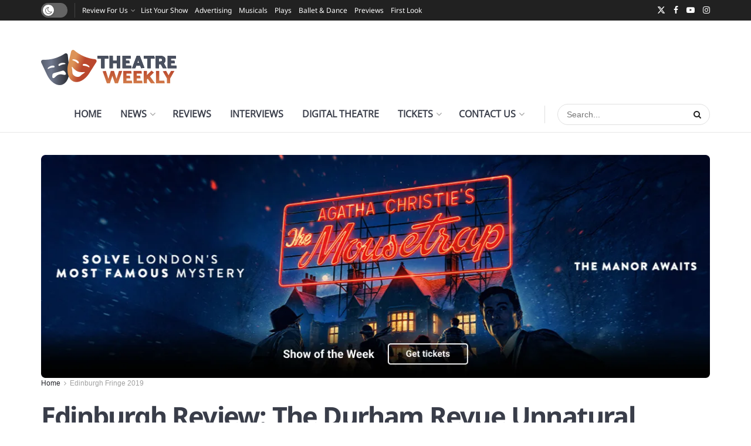

--- FILE ---
content_type: text/css
request_url: https://inventory-service.tixuk.io/vLatest/css/main.css
body_size: 18092
content:
@import url(https://fonts.googleapis.com/css?family=Roboto:400,500&display=swap);@keyframes preloader-animation{0%{background-position:-15rem 0}to{background-position:15rem 0}}.inventory-app .compact-quick-search .f-select{-webkit-appearance:none;-moz-appearance:none;appearance:none}.inventory-app .compact-quick-search .o-btn.invalid{background-color:#b52e21!important}.inventory-app .compact-quick-search .invalid .f-select,.inventory-app .compact-quick-search .timeslot-wrapper .invalid.f-label__wrapper.c-quick-search__timeslot{border-color:#b52e21!important}.inventory-app .compact-quick-search .timeslot-wrapper .promo-star:before{color:#f01553;content:"\f005";font-family:FontAwesome,sans-serif;margin-left:5px}.inventory-app .compact-quick-search .f-label__wrapper{justify-content:left}.inventory-app .compact-quick-search .f-label__wrapper:hover{color:#545252}.inventory-app .compact-quick-search .c-quick-search__calendar--container{height:3.25rem;position:relative}.inventory-app .compact-quick-search .c-quick-search__calendar--container:before{background:#fff;border:1px solid;border-radius:6px;content:"";display:block;height:100%;left:0;position:absolute;top:0;width:100%}.inventory-app .compact-quick-search .encore-calendar-widget{display:flex}.inventory-app .compact-quick-search .encore-calendar-widget .flatpickr-calendar{width:376px}.inventory-app .compact-quick-search .encore-calendar-widget .flatpickr-calendar .calendar-star-tooltip,.inventory-app .compact-quick-search .encore-calendar-widget .flatpickr-calendar .calendar-tooltip,.inventory-app .compact-quick-search .encore-calendar-widget .flatpickr-calendar .from-price-tooltip{color:#333;font-size:12px;font-weight:400;margin:10px 0 .3rem;padding:0 1rem}.inventory-app .compact-quick-search .encore-calendar-widget .flatpickr-calendar .calendar-tooltip .calendar-tooltip-icon:before{border-bottom-width:.5rem;border-right-width:.5rem;top:4px}.inventory-app .compact-quick-search .encore-calendar-widget .flatpickr-calendar .calendar-tooltip,.inventory-app .compact-quick-search .encore-calendar-widget .flatpickr-calendar .from-price-tooltip{margin-top:-.1rem}.inventory-app .compact-quick-search .encore-calendar-widget .flatpickr-calendar .from-price-tooltip .i-font__info-circle{margin-right:7px}.inventory-app .compact-quick-search .encore-calendar-widget .flatpickr-calendar .dayContainer,.inventory-app .compact-quick-search .encore-calendar-widget .flatpickr-calendar .flatpickr-weekdays{margin:auto;margin-bottom:unset;width:375px}.inventory-app .compact-quick-search .encore-calendar-widget .flatpickr-calendar .dayContainer{margin-bottom:10px;max-width:none;min-width:0}.inventory-app .compact-quick-search .encore-calendar-widget .flatpickr-days,.inventory-app .compact-quick-search .encore-calendar-widget .flatpickr-rContainer{width:100%}.inventory-app .compact-quick-search .encore-calendar-widget .flatpickr-weekdaycontainer{padding:0 15px}.inventory-app .compact-quick-search .encore-calendar-widget .flatpickr-weekday{font-weight:400}.inventory-app .compact-quick-search .encore-calendar-widget .flatpickr-day{border:none;height:49px;min-height:49px;min-width:49px;padding-top:6px;position:relative;width:49px}.inventory-app .compact-quick-search .encore-calendar-widget .flatpickr-day.flatpickr-disabled:after{border:1px solid #c4c4c4;content:"";height:50px;left:0;position:absolute;top:0;width:50px;z-index:0}.inventory-app .compact-quick-search .encore-calendar-widget .flatpickr-day:after{border:1px solid #000;content:"";height:50px;left:0;position:absolute;top:0;width:50px;z-index:2}.inventory-app .compact-quick-search .encore-calendar-widget .flatpickr-day .promo-star:before{color:#f01553;content:"\f005";font-family:FontAwesome,sans-serif;font-size:9px;left:3px;position:absolute;top:-12px}.inventory-app .compact-quick-search .encore-calendar-widget .flatpickr-day.flatpickr-disabled,.inventory-app .compact-quick-search .encore-calendar-widget .flatpickr-day.nextMonthDay,.inventory-app .compact-quick-search .encore-calendar-widget .flatpickr-day.prevMonthDay{background:#e5e5e5;border-color:#ccc;color:#ccc}.inventory-app .compact-quick-search .encore-calendar-widget .flatpickr-day.flatpickr-disabled .from-price-info,.inventory-app .compact-quick-search .encore-calendar-widget .flatpickr-day.nextMonthDay .from-price-info,.inventory-app .compact-quick-search .encore-calendar-widget .flatpickr-day.prevMonthDay .from-price-info{display:none}.inventory-app .compact-quick-search .encore-calendar-widget .flatpickr-day.nextMonthDay,.inventory-app .compact-quick-search .encore-calendar-widget .flatpickr-day.prevMonthDay{background:#fff;color:#fff}.inventory-app .compact-quick-search .encore-calendar-widget .flatpickr-day.matinee:before{left:4px}.inventory-app .compact-quick-search .encore-calendar-widget .flatpickr-day .from-price-info{top:20px}.inventory-app .compact-quick-search .encore-calendar-widget .month-selector__options{left:3px;top:33px;width:221px}.inventory-app .compact-quick-search .encore-calendar-widget .encore-spinner-wrapper.encore-spinner-wrapper--error,.inventory-app .compact-quick-search .encore-calendar-widget .encore-spinner-wrapper.encore-spinner-wrapper--error .encore-spinner__message{padding-top:2rem}.inventory-app .compact-quick-search .encore-calendar-widget .flatpickr-current-month{padding:0}.inventory-app .compact-quick-search .encore-calendar-widget .month-selector{height:100%;padding-top:9px}.inventory-app .compact-quick-search .encore-calendar-widget .month-selector-navigation__month,.inventory-app .compact-quick-search .encore-calendar-widget .month-selector__option{font-weight:400}.inventory-app .compact-quick-search .encore-calendar-widget .dayContainer{padding:2px 0}.inventory-app .compact-quick-search .encore-calendar-widget .flatpickr-rContainer{padding-bottom:10px}.inventory-app .compact-quick-search .encore-calendar-widget .month-selector-navigation__month{font-size:1rem}.inventory-app .compact-quick-search .encore-calendar-widget .month-selector-navigation__month:after{font-family:FontAwesome,sans-serif!important}.inventory-app .compact-quick-search .encore-calendar-widget .month-selector__option{font-size:.9rem}.inventory-app .compact-quick-search .encore-calendar-widget .encore-spinner__message{font-weight:400;margin-top:1rem;text-transform:none}.inventory-app .compact-quick-search .encore-calendar-widget .encore-spinner--with-overlay:before{background:#fff;opacity:1}.inventory-app .compact-quick-search .f-select--ticket{color:#333;height:3.25rem}.inventory-app .compact-quick-search .f-select--ticket:hover{color:#545252}.inventory-app .compact-quick-search .gr-col--tile-caption{display:none}.inventory-app .compact-quick-search .gr-col--block-full-compact.gr-col--caption{border-bottom:1px solid #e0e0e0;font-size:1rem;font-weight:400;padding:1rem 0}.inventory-app .compact-quick-search .gr-col--block-full-compact .f-select--ticket:hover{color:#545252}.inventory-app .compact-quick-search .gr-col--block-full-compact.gr-col--full-quantity .f-select{text-transform:capitalize}.inventory-app .compact-quick-search .gr-col--block-full-compact.gr-col--full-quantity .f-select::-webkit-input-placeholder{text-transform:capitalize}.inventory-app .compact-quick-search .gr-col--block-full-compact.gr-col--full-quantity .f-select:-ms-input-placeholder{text-transform:capitalize}.inventory-app .compact-quick-search .gr-col--block-full-compact.gr-col--full-quantity .f-select::-ms-input-placeholder{text-transform:capitalize}.inventory-app .compact-quick-search .gr-col--block-full-compact.gr-col--full-quantity .f-select::placeholder{text-transform:capitalize}.inventory-app .compact-quick-search .c-quick-search__calendar{height:auto}.inventory-app .compact-quick-search .i-font__calendar{top:calc(50% - .5)}.inventory-app .compact-quick-search .i-font__arrow-right{position:absolute;right:1rem}.inventory-app .compact-quick-search .gr-col--block-full-compact{margin-bottom:1rem;width:100%}.inventory-app .compact-quick-search .gr-col--block-full-compact .f-form__group--label{line-height:2rem}.inventory-app .compact-quick-search .gr-col--block-full-compact .f-select{-webkit-appearance:none;-moz-appearance:none;appearance:none;border-color:#000;border-radius:6px;color:#333;outline:none;text-transform:none;transition:color .3s;transition:border-color .3s}.inventory-app .compact-quick-search .gr-col--block-full-compact .f-select:focus,.inventory-app .compact-quick-search .gr-col--block-full-compact .f-select:hover{border-color:#545252}.inventory-app .compact-quick-search .gr-col .o-btn{border-radius:6px}.inventory-app .compact-quick-search .gr-col .o-btn__text{text-transform:none;white-space:normal}.inventory-app .compact-quick-search .gr-col--redirect-button{margin-top:1rem}.inventory-app .compact-quick-search .gr-col--redirect-button .o-btn{align-content:center;display:flex;justify-content:center}.inventory-app .compact-quick-search .gr-col--date-message{background:#f1f5f7;border-radius:6px;font-size:12px;line-height:1.2;margin-bottom:1rem;padding:1rem}.inventory-app .compact-quick-search .linked-performance-info{display:flex;flex-direction:column}.inventory-app .compact-quick-search .linked-performance-info b{margin-right:8px}.inventory-app .compact-quick-search .linked-performance-info__date:first-child{margin-bottom:.2rem}.inventory-app .compact-quick-search .c-quick-search__calendar-placeholder{color:#333;line-height:3.1rem;margin-top:.1rem}.inventory-app .compact-quick-search .flatpickr-wrapper{height:auto}.inventory-app .compact-quick-search .flatpickr-calendar{padding-top:.5rem}.inventory-app .compact-quick-search .flatpickr-calendar .dayContainer{justify-content:center}.inventory-app .compact-quick-search .flatpickr-calendar .flatpickr-month{margin-top:.5rem}.inventory-app .compact-quick-search .flatpickr-calendar.static{right:4rem}.inventory-app .compact-quick-search .flatpickr-calendar.static:before{border:none}.inventory-app .compact-quick-search .flatpickr-calendar.static:after{border-color:transparent transparent #fff #fff;border-style:solid;border-width:.5rem;bottom:1rem;box-shadow:-1px 1px 1px 0 #e6e6e6;box-sizing:border-box;content:"";height:0;left:calc(100% + 3px);position:absolute;top:auto;transform:rotate(-135deg);transform-origin:0 0;width:0}.inventory-app .compact-quick-search .flatpickr-calendar.static .flatpickr-month{border-radius:6px 6px 0 0}.inventory-app .compact-quick-search .flatpickr-calendar.static .flatpickr-innerContainer{border-radius:0 0 6px 6px}.inventory-app .compact-quick-search .flatpickr-calendar .month-selector-navigation__month,.inventory-app .compact-quick-search .flatpickr-calendar .month-selector__option{text-transform:none}.inventory-app .compact-quick-search .flatpickr-calendar .flatpickr-current-month{border:none;border-radius:6px;height:34px;left:20%;right:20%;text-transform:none;width:60.1%}.inventory-app .compact-quick-search .flatpickr-calendar .flatpickr-next-month,.inventory-app .compact-quick-search .flatpickr-calendar .flatpickr-prev-month{border-radius:6px;height:34px;line-height:16px;margin:1rem 1rem 0;padding:.5rem 1rem}.inventory-app .compact-quick-search .flatpickr-calendar .flatpickr-prev-month:before{content:"\F053";font-size:90%}.inventory-app .compact-quick-search .flatpickr-calendar .flatpickr-next-month:before{content:"\F054";font-size:90%}.inventory-app .compact-quick-search .flatpickr-calendar .flatpickr-day{margin:0}.inventory-app .compact-quick-search .t-secondary:focus,.inventory-app .compact-quick-search .t-secondary:hover{border-color:#0098ce}.inventory-app .compact-quick-search.show-loading-spinner{position:relative}.inventory-app .compact-quick-search.show-loading-spinner .compact-quick-search-spinner{background:hsla(0,0%,100%,.8);position:absolute;width:100%;z-index:1001}.inventory-app.encore-mobile.encore-portrait .compact-quick-search .c-quick-search__calendar--container:before{display:none}.inventory-app.encore-mobile.encore-portrait .compact-quick-search .month-selector-navigation__month{font-size:.8rem}.inventory-app.encore-mobile.encore-portrait .compact-quick-search .flatpickr-day{height:40px;min-height:40px;min-width:40px;padding-top:1px;width:40px}.inventory-app.encore-mobile.encore-portrait .compact-quick-search .flatpickr-day .from-price-info{top:13px}.inventory-app.encore-mobile.encore-portrait .compact-quick-search .flatpickr-day:after{height:40px;width:40px}.inventory-app.encore-mobile.encore-portrait .compact-quick-search .flatpickr-day:before{bottom:3px;left:3px}.inventory-app.encore-mobile.encore-portrait .compact-quick-search .calendar-star-tooltip,.inventory-app.encore-mobile.encore-portrait .compact-quick-search .calendar-tooltip,.inventory-app.encore-mobile.encore-portrait .compact-quick-search .dayContainer,.inventory-app.encore-mobile.encore-portrait .compact-quick-search .from-price-tooltip{width:294px}.inventory-app.encore-mobile.encore-portrait .compact-quick-search .flatpickr-weekdays{width:310px}@media (max-width:767px){.inventory-app .compact-quick-search .compact-quick-search-overlay--opened{padding:1rem}.inventory-app .compact-quick-search .compact-quick-search-overlay--opened .c-quick-search__calendar--container{margin-top:.2rem}.inventory-app .compact-quick-search .compact-quick-search-overlay__product-info .product-tile{display:flex;position:relative}.inventory-app .compact-quick-search .compact-quick-search-overlay__product-info .product-tile-preloader{display:flex;position:absolute;top:0;width:100%}.inventory-app .compact-quick-search .compact-quick-search-overlay__product-info .product-tile-preloader__animated-item{animation-duration:1s;animation-fill-mode:forwards;animation-iteration-count:infinite;animation-name:preloader-animation;animation-timing-function:linear;background:linear-gradient(90deg,#eee 8%,#ddd 18%,#eee 33%);background-size:30rem 6.25rem}.inventory-app .compact-quick-search .compact-quick-search-overlay__product-info .product-tile-preloader__image{display:block;min-height:4.5rem;min-width:4.5rem;padding-bottom:17%;width:17%}.inventory-app .compact-quick-search .compact-quick-search-overlay__product-info .product-tile-preloader__content{display:flex;flex-direction:column;flex-grow:1;padding-left:1rem}.inventory-app .compact-quick-search .compact-quick-search-overlay__product-info .product-tile-preloader__address,.inventory-app .compact-quick-search .compact-quick-search-overlay__product-info .product-tile-preloader__caption,.inventory-app .compact-quick-search .compact-quick-search-overlay__product-info .product-tile-preloader__text{border-radius:3px;display:block;height:1rem;margin-bottom:.4rem;width:80%}.inventory-app .compact-quick-search .compact-quick-search-overlay__product-info .product-tile-preloader__text{width:93%}.inventory-app .compact-quick-search .compact-quick-search-overlay__product-info .product-tile-preloader__address{width:50%}.inventory-app .compact-quick-search .product-tile{margin-bottom:1rem}.inventory-app .compact-quick-search .product-tile-details{padding-left:1rem}.inventory-app .compact-quick-search .product-tile-details__show{padding-bottom:.1rem}.inventory-app .compact-quick-search .product-tile-details--hidden{opacity:0}.inventory-app .compact-quick-search .product-tile-image{min-width:4.5rem;width:100%}.inventory-app .compact-quick-search .product-tile-image-wrapper{height:auto;min-width:4.5rem;width:17%}.inventory-app .compact-quick-search .c-compact-ticket-tile__form{background-color:inherit;display:none;position:relative}.inventory-app .compact-quick-search .c-compact-ticket-tile__form--mobile{display:block;position:relative}.inventory-app .compact-quick-search .c-compact-ticket-tile__form--mobile .f-form__group--label{font-size:79%;margin-bottom:.2rem}.inventory-app .compact-quick-search .c-compact-ticket-tile__close-button{background:none;border:none;padding:0}.inventory-app .compact-quick-search .c-compact-ticket-tile__close-button:focus{outline:none}.inventory-app .compact-quick-search .c-compact-ticket-tile__form-caption{font-size:150%;padding:.5rem 0}.inventory-app .compact-quick-search .c-compact-ticket-tile__form-button--close{background-color:transparent;border:0;height:24px;outline:none;position:absolute;right:.5rem;top:.5rem;width:24px}.inventory-app .compact-quick-search .c-compact-ticket-tile__form-button--close:hover{background-color:transparent;cursor:pointer}.inventory-app .compact-quick-search .f-select{border-color:#000;border-radius:6px;outline:none;text-transform:none;transition:color .3s;transition:border-color .3s}.inventory-app .compact-quick-search .f-select:hover{border-color:#545252}.inventory-app .compact-quick-search .f-select:focus{outline:none}.inventory-app .compact-quick-search .timeslot-wrapper{width:100%}.inventory-app .compact-quick-search .c-quick-search__calendar--container{height:auto;min-height:3.25rem}.inventory-app .compact-quick-search .c-quick-search__calendar--container:before{display:none}.inventory-app .compact-quick-search .flatpickr-calendar--container{height:auto}.inventory-app .compact-quick-search .flatpickr-calendar.static{height:auto;margin-bottom:1rem;position:relative;right:0;top:1rem;width:100%}.inventory-app .compact-quick-search .flatpickr-calendar.static:after,.inventory-app .compact-quick-search .flatpickr-calendar.static:before{border:none}.inventory-app .compact-quick-search .flatpickr-calendar.static .flatpickr-current-month{left:26%;right:26%;width:48%}.inventory-app .compact-quick-search .flatpickr-calendar.static .flatpickr-rContainer{margin:0 auto}.inventory-app .compact-quick-search .flatpickr-calendar.static .dayContainer{margin:auto auto 10px}.inventory-app .compact-quick-search .flatpickr-calendar.static .calendar-star-tooltip,.inventory-app .compact-quick-search .flatpickr-calendar.static .calendar-tooltip,.inventory-app .compact-quick-search .flatpickr-calendar.static .from-price-tooltip{font-size:13px;margin-left:auto;margin-right:auto}.inventory-app .compact-quick-search .flatpickr-calendar.static .month-selector__options{left:0;margin:0 auto;position:relative;top:11px;width:174px}.inventory-app .compact-quick-search .flatpickr-calendar.static .flatpickr-days{max-height:none;width:auto}}@media only screen and (min-device-width:768px) and (max-device-width:1024px){.inventory-app .compact-quick-search .c-compact-ticket-tile__form .t-btn-super{background-color:#4ac3f4}.inventory-app .compact-quick-search .c-compact-ticket-tile__form .t-btn-super:active{background-color:#000}}.inventory-app .product-quick-search .c-quick-search__calendar--container,.inventory-app .product-quick-search .f-label__wrapper .f-select--ticket{height:4.25rem}.inventory-app .product-quick-search .f-label__wrapper .f-select--ticket:hover{color:#4ac3f4}.inventory-app .product-quick-search .f-label__wrapper.is-disabled .f-select--ticket{color:#b1b9be}.inventory-app .product-quick-search .f-label__wrapper:hover{color:#4ac3f4}.inventory-app .product-quick-search .c-quick-search__calendar{height:auto}.inventory-app .product-quick-search .gr-col--block-compact{flex-basis:25%;width:25%}.inventory-app .product-quick-search .gr-col .o-btn{border-radius:0}.inventory-app .product-quick-search .c-quick-search__calendar-placeholder{line-height:4.25rem}.inventory-app .product-quick-search .flatpickr-wrapper{height:auto}.inventory-app .product-quick-search .flatpickr-calendar.static{right:auto;top:calc(100% + 1rem)}.inventory-app .product-quick-search .flatpickr-calendar.static:before{border:1rem solid transparent;border-bottom-color:#fff}.inventory-app .product-quick-search .flatpickr-calendar.static:after{border:none}.inventory-app .product-quick-search .compact-quick-search-overlay__product-info .c-quick-search__calendar--container{height:auto}.product-schedule{border-collapse:collapse;width:100%}.product-schedule-app{position:relative}.product-schedule-app .encore-spinner{min-height:25rem}.product-schedule-header{border-bottom:1px solid #c1c8cc;height:3.25rem}.product-schedule-header__item{height:3.25rem}.product-schedule-day{border-bottom:1px solid #c1c8cc;height:3.25rem}.product-schedule-day__title{font-weight:700;padding-left:1rem}.product-schedule-day__evening,.product-schedule-day__matinee{text-align:center}.product-schedule-message{text-align:center;width:100%}[data-app=inventory-app] .search-app .f-input__text--box{border-radius:0;height:3.25rem;padding-right:3rem}.inventory-app .linked-performance-info{border-radius:6px;display:flex;flex-direction:column;font-size:12px;line-height:1.2;padding:1rem}.inventory-app .linked-performance-info b{margin-right:8px}.inventory-app .linked-performance-info__date:first-child{margin-bottom:.2rem}.inventory-app .error-block,.inventory-app .help-block,.inventory-app .info-block{display:flex;font-size:.75rem;padding:1rem}.inventory-app .error-block__icon,.inventory-app .help-block__icon,.inventory-app .info-block__icon{flex:0 0 1.25rem;height:1.25rem}.inventory-app .error-block__content,.inventory-app .error-block__message,.inventory-app .help-block__content,.inventory-app .help-block__message,.inventory-app .info-block__content,.inventory-app .info-block__message{margin-left:.8rem}.inventory-app .error-block__content b,.inventory-app .error-block__message b,.inventory-app .help-block__content b,.inventory-app .help-block__message b,.inventory-app .info-block__content b,.inventory-app .info-block__message b{font-weight:500}.inventory-app .error-block{align-items:center}.inventory-app .alert-overlay{align-items:center;border-radius:5px;display:flex;justify-content:space-between;padding:1.5rem}.inventory-app .alert-overlay__message{flex-grow:1;font-size:.75rem;padding:0 1rem}.inventory-app .alert-overlay__button{cursor:pointer;font-size:.875rem;font-weight:500;letter-spacing:.75px;outline:none;text-transform:uppercase;-webkit-user-select:none;-moz-user-select:none;-ms-user-select:none;user-select:none}.inventory-app .alert-overlay__button:hover{filter:brightness(110%)}.inventory-app .alert-overlay__button:active{filter:brightness(90%)}.inventory-app .f-form{color:#333}.inventory-app .f-form--inline{align-items:center;display:flex;flex-shrink:0;-ms-flex-align:center;-ms-flex-negative:0}.inventory-app .f-form__group{display:flex;flex-direction:column;position:relative}.inventory-app .f-form__group--block{width:100%}.inventory-app .f-input__text{background-color:#fff;border:1px solid transparent}.inventory-app .f-input__text:focus{border-color:#0088c1;outline:none}.inventory-app .f-input__text::-webkit-input-placeholder{color:#1b1b1b;opacity:1}.inventory-app .f-input__text:-ms-input-placeholder{color:#1b1b1b;opacity:1}.inventory-app .f-input__text::-ms-input-placeholder{color:#1b1b1b;opacity:1}.inventory-app .f-input__text::placeholder{color:#1b1b1b;opacity:1}.inventory-app .f-input__text--validation{border-width:2px}.inventory-app .f-input__text--box{border-radius:0;height:3.25rem;padding-left:1rem;padding-right:3rem}.inventory-app .f-input__text--block{display:block;width:100%}.inventory-app .f-input__text--icon-left{padding-left:2rem}.inventory-app .f-input__text.is-disabled{opacity:.5;pointer-events:none}.inventory-app .f-input__text.is-disabled:-ms-input-placeholder{color:#b1b9be;opacity:1}.inventory-app .f-input__text.is-disabled::-webkit-input-placeholder{color:#b1b9be;opacity:1}.inventory-app .f-input__text.is-disabled::-ms-input-placeholder{color:#b1b9be;opacity:1}.inventory-app .f-input__text.is-disabled::placeholder{color:#b1b9be;opacity:1}.inventory-app .f-label{cursor:pointer;display:block;margin-bottom:0}.inventory-app .f-label__icon{bottom:0;height:1rem;margin:0;pointer-events:none;position:absolute;top:calc(50% - .5rem);transform:none;width:1rem;z-index:1}.inventory-app .f-label__icon--right{right:1rem}.inventory-app .f-label__wrapper{align-items:center;border:2px solid transparent;display:flex;justify-content:space-between;position:relative;width:100%;-ms-flex-pack:justify;-ms-flex-align:center}.inventory-app .f-label__wrapper:focus,.inventory-app .f-label__wrapper:hover{color:#0088c1;outline:none}.inventory-app .f-label__wrapper--bordered,.inventory-app .f-label__wrapper--input{background-color:#fff;height:3.25rem}.inventory-app .f-label__wrapper--input:hover{color:#1b1b1b}.inventory-app .f-label__wrapper.is-disabled{color:#b1b9be;pointer-events:none}.inventory-app .f-select{border-width:0;color:inherit;cursor:pointer;display:block;height:100%;padding-left:1rem;padding-right:2rem;text-transform:uppercase;width:100%}.inventory-app .f-select:focus{outline-color:#0088c1;outline-offset:0;outline-style:solid;outline-width:2px}.inventory-app .f-select option{color:#000;font-size:1rem}.inventory-app .f-select option:empty{display:none}.inventory-app .f-select--wrapped{border:0;max-height:100%}.inventory-app .f-select--ticket{background-color:#fff;border-style:solid;border-width:1px;height:4.25rem;padding-left:1rem;text-align:left}.inventory-app .f-select--ticket:hover{color:#0088c1}.inventory-app .f-select .promo-star:before{color:#f01553;content:"\f005";font-family:FontAwesome,sans-serif;font-size:9px;left:3px;position:absolute;top:-12px}.inventory-app .o-btn,.search-summary-app .o-btn{border:2px solid transparent;border-radius:0;cursor:pointer;display:inline-block;outline:none;overflow:hidden;padding:0;position:relative;touch-action:manipulation;transition:box-shadow .2s cubic-bezier(.4,0,1,1),background-color .2s cubic-bezier(.4,0,.2,1),color .2s cubic-bezier(.4,0,.2,1);-webkit-user-select:none;-moz-user-select:none;-ms-user-select:none;user-select:none;will-change:box-shadow}.inventory-app .o-btn__wrapper,.search-summary-app .o-btn__wrapper{align-items:center;display:flex;justify-content:center;min-height:3.25rem;min-width:4.5rem;padding:.5rem 1rem;pointer-events:none;width:auto;-ms-flex-pack:justify;-ms-flex-align:center}.inventory-app .o-btn__wrapper--center,.search-summary-app .o-btn__wrapper--center{justify-content:center;text-align:center;-ms-flex-pack:center}.inventory-app .o-btn__text,.search-summary-app .o-btn__text{font-weight:400;text-align:center;text-decoration:none;text-transform:uppercase;white-space:nowrap}.inventory-app .o-btn__icon--right,.search-summary-app .o-btn__icon--right{margin-left:1rem}.inventory-app .o-btn__ticket,.search-summary-app .o-btn__ticket{border-radius:0;height:4.25rem;text-transform:uppercase}.inventory-app .o-btn--block,.search-summary-app .o-btn--block{width:100%}.inventory-app .o-btn__cta,.search-summary-app .o-btn__cta{justify-content:center;-ms-flex-pack:center}.inventory-app .o-btn.is-disabled,.search-summary-app .o-btn.is-disabled{cursor:default;pointer-events:none}.inventory-app .o-btn.is-disabled .o-ripple .o-ripple__effect,.search-summary-app .o-btn.is-disabled .o-ripple .o-ripple__effect{background-color:transparent}.inventory-app .o-btn.invalid,.inventory-app .o-btn.invalid:active,.inventory-app .o-btn.invalid:focus,.inventory-app .o-btn.invalid:hover,.search-summary-app .o-btn.invalid,.search-summary-app .o-btn.invalid:active,.search-summary-app .o-btn.invalid:focus,.search-summary-app .o-btn.invalid:hover{background-color:#ef1452}.inventory-app .o-btn:focus,.inventory-app .o-btn:hover,.search-summary-app .o-btn:focus,.search-summary-app .o-btn:hover{outline:none;text-decoration:none}.inventory-app .o-list{margin-bottom:0;margin-top:0;padding-left:0}.inventory-app .o-list__item{break-inside:avoid-column;display:block;-webkit-column-break-inside:avoid}.inventory-app .o-list__item--border{border-color:#f1f5f7;border-bottom:solid #f1f5f7;border-width:1px;padding-bottom:1.5rem;padding-top:1.5rem}.inventory-app .o-list--unstyled{list-style-type:none}.inventory-app .o-ripple{display:block;height:100%;left:0;overflow:hidden;position:absolute;top:0;width:100%;z-index:0}.inventory-app .o-ripple__effect{background-color:#f1f5f7;border-radius:50%;height:3.25rem;left:0;opacity:0;overflow:hidden;pointer-events:none;position:absolute;top:0;transform:translate(-50%,-50%);width:3.25rem}.inventory-app .o-ripple__effect.is-animating{transition:transform .3s cubic-bezier(0,0,.2,1),width .3s cubic-bezier(0,0,.2,1),height .3s cubic-bezier(0,0,.2,1),opacity .6s cubic-bezier(0,0,.2,1)}.inventory-app .o-ripple__effect.is-visible{opacity:.3}.inventory-app .t-primary,.search-summary-app .t-primary{background-color:#e6ebee;color:#000}.inventory-app .t-btn:disabled,.search-summary-app .t-btn:disabled{background-color:#cac7c7;color:#000}.inventory-app .t-btn-primary,.search-summary-app .t-btn-primary{background-color:#f1f5f7;color:#52c5f4}.inventory-app .t-btn-primary:active,.inventory-app .t-btn-primary:focus,.inventory-app .t-btn-primary:hover,.search-summary-app .t-btn-primary:active,.search-summary-app .t-btn-primary:focus,.search-summary-app .t-btn-primary:hover{background-color:#f1f5f7}.inventory-app .t-btn-super,.search-summary-app .t-btn-super{background-color:#4ac3f4;color:#fff}.inventory-app .t-btn-super:focus,.inventory-app .t-btn-super:hover,.search-summary-app .t-btn-super:focus,.search-summary-app .t-btn-super:hover{background-color:#bbc7cb;color:#fff}.inventory-app .t-btn-super:active,.search-summary-app .t-btn-super:active{background-color:#000;color:#fff}.inventory-app .t-tertiary,.search-summary-app .t-tertiary{background-color:#cecaca;border-color:#4ac3f4;color:#000}.inventory-app .t-base,.inventory-app .t-highlight,.search-summary-app .t-base,.search-summary-app .t-highlight{background-color:#000;color:#fff}.inventory-app .t-icons:before,.search-summary-app .t-icons:before{color:#4ac3f4}.inventory-app .t-border-super,.inventory-app .t-border-super:active,.inventory-app .t-border-super:focus,.inventory-app .t-border-super:hover,.search-summary-app .t-border-super,.search-summary-app .t-border-super:active,.search-summary-app .t-border-super:focus,.search-summary-app .t-border-super:hover{border-color:#4ac3f4}.inventory-app .t-secondary-border-color,.inventory-app .t-secondary-border-color:active,.inventory-app .t-secondary-border-color:focus,.inventory-app .t-secondary-border-color:hover,.search-summary-app .t-secondary-border-color,.search-summary-app .t-secondary-border-color:active,.search-summary-app .t-secondary-border-color:focus,.search-summary-app .t-secondary-border-color:hover{border-color:#c1c8cc}.inventory-app .t-secondary-color,.inventory-app .t-secondary-color:active,.inventory-app .t-secondary-color:focus,.inventory-app .t-secondary-color:hover,.search-summary-app .t-secondary-color,.search-summary-app .t-secondary-color:active,.search-summary-app .t-secondary-color:focus,.search-summary-app .t-secondary-color:hover{color:#fff}.inventory-app .t-text-super,.search-summary-app .t-text-super{color:#4ac3f4}.inventory-app .t-secondary-link-border-active,.inventory-app .t-secondary-link-border-hover:hover,.search-summary-app .t-secondary-link-border-active,.search-summary-app .t-secondary-link-border-hover:hover{border-color:#4ac3f4}.inventory-app .t-secondary-link-color,.search-summary-app .t-secondary-link-color{color:#4ac3f4}.inventory-app .t-secondary-link-border,.search-summary-app .t-secondary-link-border{border-color:#4ac3f4}.inventory-app .t-link-color,.search-summary-app .t-link-color{color:#4ac3f4}.inventory-app .t-callout-box,.search-summary-app .t-callout-box{background-color:#f01553;border-color:#f01553;color:#fff}.inventory-app .t-super-cta-hover:hover,.search-summary-app .t-super-cta-hover:hover{background-color:#569ff7;color:#fff}.inventory-app .compact-quick-search .t-btn-super,.search-summary-app .compact-quick-search .t-btn-super{background:#0098ce}.inventory-app .compact-quick-search .t-secondary-link-color,.search-summary-app .compact-quick-search .t-secondary-link-color{color:#0098ce}.inventory-app .compact-quick-search .f-label__wrapper.timeslot-wrapper .t-secondary-link-border,.search-summary-app .compact-quick-search .f-label__wrapper.timeslot-wrapper .t-secondary-link-border{border-color:#0098ce}.inventory-app .compact-quick-search .flatpickr-calendar .t-highlight-background-color,.search-summary-app .compact-quick-search .flatpickr-calendar .t-highlight-background-color{background:#333;color:#fff}.inventory-app .compact-quick-search .flatpickr-calendar .t-tertiary-color,.search-summary-app .compact-quick-search .flatpickr-calendar .t-tertiary-color{background:#f1f1f1}.inventory-app .compact-quick-search .flatpickr-calendar .flatpickr-day.t-secondary,.search-summary-app .compact-quick-search .flatpickr-calendar .flatpickr-day.t-secondary{border-color:#000}.inventory-app .compact-quick-search .flatpickr-calendar .flatpickr-day.selected,.search-summary-app .compact-quick-search .flatpickr-calendar .flatpickr-day.selected{background:#0098ce;border-color:#000}.inventory-app .compact-quick-search-overlay__product-info .product-tile-preloader__animated-item,.search-summary-app .compact-quick-search-overlay__product-info .product-tile-preloader__animated-item{background:#f6f7f8}.inventory-app .product-quick-search .t-btn-super,.search-summary-app .product-quick-search .t-btn-super{background-color:#4ac3f4}.inventory-app .product-quick-search .t-btn-super:focus,.inventory-app .product-quick-search .t-btn-super:hover,.search-summary-app .product-quick-search .t-btn-super:focus,.search-summary-app .product-quick-search .t-btn-super:hover{background-color:#bbc7cb;color:#fff}.inventory-app .product-quick-search .t-btn-super:active,.search-summary-app .product-quick-search .t-btn-super:active{background-color:#000;color:#fff}.full-fat-cta .o-btn__ticket{background:#4174f5;color:#fff}.full-fat-cta .o-btn__ticket:active,.full-fat-cta .o-btn__ticket:focus,.full-fat-cta .o-btn__ticket:hover{background:#4174f5}.full-fat-block{background:#fff;border-color:#fafafa;box-shadow:0 4px 8px rgba(0,0,0,.25)}.full-fat-block-title{color:#263238}.full-fat-block-title:after{background:#263238;opacity:.24}.full-fat-block-caption{color:#263238}.full-fat-timeslot .full-fat-block,.full-fat-types .full-fat-block{border:2px solid transparent}.full-fat-calendar,.full-fat-types{font-family:Roboto,sans-serif}.full-fat-calendar--performance-invalid .full-fat-calendar__calendar-container,.full-fat-types--performance-invalid .full-fat-calendar__calendar-container{box-shadow:0 0 0 2px;color:#b52e21}.full-fat-calendar--timeslot-invalid .full-fat-calendar__timeslot-labels,.full-fat-types--timeslot-invalid .full-fat-calendar__timeslot-labels{border-color:#b52e21}.full-fat-calendar--performance-invalid .o-btn.invalid,.full-fat-calendar--performance-invalid .o-btn.invalid:active,.full-fat-calendar--performance-invalid .o-btn.invalid:focus,.full-fat-calendar--performance-invalid .o-btn.invalid:hover,.full-fat-calendar--timeslot-invalid .o-btn.invalid,.full-fat-calendar--timeslot-invalid .o-btn.invalid:active,.full-fat-calendar--timeslot-invalid .o-btn.invalid:focus,.full-fat-calendar--timeslot-invalid .o-btn.invalid:hover,.full-fat-types--performance-invalid .o-btn.invalid,.full-fat-types--performance-invalid .o-btn.invalid:active,.full-fat-types--performance-invalid .o-btn.invalid:focus,.full-fat-types--performance-invalid .o-btn.invalid:hover,.full-fat-types--timeslot-invalid .o-btn.invalid,.full-fat-types--timeslot-invalid .o-btn.invalid:active,.full-fat-types--timeslot-invalid .o-btn.invalid:focus,.full-fat-types--timeslot-invalid .o-btn.invalid:hover{background-color:#b52e21}.full-fat-calendar__tabs-item,.full-fat-types__tabs-item{background:#f9f7f7;color:#4174f5;transition:background-color .3s}.full-fat-calendar__tabs-item--selected,.full-fat-types__tabs-item--selected{background:#fff}.full-fat-calendar__tabs-item--left:not(.full-fat-calendar__tabs-item--selected),.full-fat-types__tabs-item--left:not(.full-fat-calendar__tabs-item--selected){box-shadow:inset -4px -4px 4px rgba(0,0,0,.05)}.full-fat-calendar__tabs-item--right:not(.full-fat-calendar__tabs-item--selected),.full-fat-types__tabs-item--right:not(.full-fat-calendar__tabs-item--selected){box-shadow:inset 4px -4px 4px rgba(0,0,0,.05)}.full-fat-calendar__calendar .encore-spinner--with-overlay:before,.full-fat-types__calendar .encore-spinner--with-overlay:before{background:#fff}.full-fat-calendar__calendar .flatpickr-calendar .flatpickr-innerContainer,.full-fat-types__calendar .flatpickr-calendar .flatpickr-innerContainer{border:none}.full-fat-calendar__calendar .flatpickr-calendar .flatpickr-months .month-selector-navigation__month,.full-fat-types__calendar .flatpickr-calendar .flatpickr-months .month-selector-navigation__month{font-family:Roboto,sans-serif;font-size:1rem;font-style:normal;font-weight:500;text-transform:capitalize}.full-fat-calendar__calendar .flatpickr-calendar .flatpickr-months .month-selector-navigation__month:after,.full-fat-types__calendar .flatpickr-calendar .flatpickr-months .month-selector-navigation__month:after{border-top-color:#979797}.full-fat-calendar__calendar .flatpickr-calendar .flatpickr-months .flatpickr-next-month,.full-fat-calendar__calendar .flatpickr-calendar .flatpickr-months .flatpickr-prev-month,.full-fat-types__calendar .flatpickr-calendar .flatpickr-months .flatpickr-next-month,.full-fat-types__calendar .flatpickr-calendar .flatpickr-months .flatpickr-prev-month{color:#979797}.full-fat-calendar__calendar .flatpickr-calendar .flatpickr-months .flatpickr-prev-month:before,.full-fat-types__calendar .flatpickr-calendar .flatpickr-months .flatpickr-prev-month:before{content:"\f053";font-family:FontAwesome,sans-serif;font-size:100%}.full-fat-calendar__calendar .flatpickr-calendar .flatpickr-months .flatpickr-next-month:before,.full-fat-types__calendar .flatpickr-calendar .flatpickr-months .flatpickr-next-month:before{content:"\f054";font-family:FontAwesome,sans-serif;font-size:100%}.full-fat-calendar__calendar .flatpickr-calendar .flatpickr-weekdays,.full-fat-types__calendar .flatpickr-calendar .flatpickr-weekdays{border-color:#ddd}.full-fat-calendar__calendar .flatpickr-calendar .flatpickr-weekdays .flatpickr-weekday,.full-fat-types__calendar .flatpickr-calendar .flatpickr-weekdays .flatpickr-weekday{color:rgba(38,50,56,.7);font-family:Roboto,sans-serif;font-size:.875rem;font-weight:400}.full-fat-calendar__calendar .flatpickr-calendar .dayContainer .flatpickr-day,.full-fat-types__calendar .flatpickr-calendar .dayContainer .flatpickr-day{color:#bdbdbd;font-family:Roboto,sans-serif;font-size:12px;font-weight:400}.full-fat-calendar__calendar .flatpickr-calendar .dayContainer .flatpickr-day.selected,.full-fat-types__calendar .flatpickr-calendar .dayContainer .flatpickr-day.selected{background:#fff;color:#4f4f57}.full-fat-calendar__calendar .flatpickr-calendar .dayContainer .flatpickr-day.selected:before,.full-fat-types__calendar .flatpickr-calendar .dayContainer .flatpickr-day.selected:before{border-color:#4174f5;border-width:2px}.full-fat-calendar__calendar .flatpickr-calendar .dayContainer .flatpickr-day.flatpickr-disabled,.full-fat-types__calendar .flatpickr-calendar .dayContainer .flatpickr-day.flatpickr-disabled{background:#f9f7f7}.full-fat-calendar__calendar .flatpickr-calendar .dayContainer .flatpickr-day.nextMonthDay:before,.full-fat-calendar__calendar .flatpickr-calendar .dayContainer .flatpickr-day.prevMonthDay:before,.full-fat-types__calendar .flatpickr-calendar .dayContainer .flatpickr-day.nextMonthDay:before,.full-fat-types__calendar .flatpickr-calendar .dayContainer .flatpickr-day.prevMonthDay:before{border:1px solid #ddd}.full-fat-calendar__calendar .flatpickr-calendar .dayContainer .flatpickr-day:before,.full-fat-types__calendar .flatpickr-calendar .dayContainer .flatpickr-day:before{border-color:#ddd}.full-fat-calendar__calendar .flatpickr-calendar .dayContainer .flatpickr-day .promo-star:after,.full-fat-types__calendar .flatpickr-calendar .dayContainer .flatpickr-day .promo-star:after{color:#ef1452}.full-fat-calendar__calendar .flatpickr-calendar .dayContainer .flatpickr-day:hover,.full-fat-types__calendar .flatpickr-calendar .dayContainer .flatpickr-day:hover{background:#fff}.full-fat-calendar__calendar .flatpickr-calendar .dayContainer .flatpickr-day:hover:before,.full-fat-types__calendar .flatpickr-calendar .dayContainer .flatpickr-day:hover:before{box-shadow:0 4px 9px rgba(0,0,0,.3)}.full-fat-calendar__calendar .flatpickr-calendar .dayContainer .performance-day-info span,.full-fat-types__calendar .flatpickr-calendar .dayContainer .performance-day-info span{color:#4174f5;font-family:Roboto,sans-serif;font-size:12px;font-weight:500}.full-fat-calendar__calendar .flatpickr-calendar .dayContainer .from-price-info,.full-fat-types__calendar .flatpickr-calendar .dayContainer .from-price-info{color:#4174f5;font-size:12px;font-weight:500;line-height:1.4;text-align:left}.full-fat-calendar__calendar .flatpickr-calendar .dayContainer .from-price-info span,.full-fat-types__calendar .flatpickr-calendar .dayContainer .from-price-info span{color:#4f4f57;font-size:12px;font-weight:400}.full-fat-calendar__calendar .flatpickr-calendar .dayContainer .flatpickr-disabled:hover,.full-fat-calendar__calendar .flatpickr-calendar .dayContainer .nextMonthDay:hover,.full-fat-calendar__calendar .flatpickr-calendar .dayContainer .prevMonthDay:hover,.full-fat-types__calendar .flatpickr-calendar .dayContainer .flatpickr-disabled:hover,.full-fat-types__calendar .flatpickr-calendar .dayContainer .nextMonthDay:hover,.full-fat-types__calendar .flatpickr-calendar .dayContainer .prevMonthDay:hover{color:#bdbdbd}.full-fat-calendar__calendar .flatpickr-calendar .dayContainer .flatpickr-disabled:hover:before,.full-fat-calendar__calendar .flatpickr-calendar .dayContainer .nextMonthDay:hover:before,.full-fat-calendar__calendar .flatpickr-calendar .dayContainer .prevMonthDay:hover:before,.full-fat-types__calendar .flatpickr-calendar .dayContainer .flatpickr-disabled:hover:before,.full-fat-types__calendar .flatpickr-calendar .dayContainer .nextMonthDay:hover:before,.full-fat-types__calendar .flatpickr-calendar .dayContainer .prevMonthDay:hover:before{border-color:#ddd;border-width:1px}.full-fat-calendar__calendar .flatpickr-calendar .encore-spinner-wrapper,.full-fat-types__calendar .flatpickr-calendar .encore-spinner-wrapper{background:#fff;border:1px solid #ddd;border-top:0}.full-fat-calendar__timeslot,.full-fat-types__timeslot{color:#4f4f57;transition:all .3s ease-out}.full-fat-calendar__timeslot .full-fat-calendar__timeslot-labels .full-fat-calendar__timeslot-label.c-quick-search__timeslot.f-label__wrapper,.full-fat-types__timeslot .full-fat-calendar__timeslot-labels .full-fat-calendar__timeslot-label.c-quick-search__timeslot.f-label__wrapper{border-top-color:#ddd}.full-fat-calendar__timeslot .full-fat-calendar__timeslot-labels .full-fat-calendar__timeslot-label.c-quick-search__timeslot.f-label__wrapper.invalid,.full-fat-types__timeslot .full-fat-calendar__timeslot-labels .full-fat-calendar__timeslot-label.c-quick-search__timeslot.f-label__wrapper.invalid{border-color:#ddd!important}.full-fat-calendar__timeslot .full-fat-calendar__timeslot-labels .full-fat-calendar__timeslot-label.c-quick-search__timeslot.f-label__wrapper:hover,.full-fat-types__timeslot .full-fat-calendar__timeslot-labels .full-fat-calendar__timeslot-label.c-quick-search__timeslot.f-label__wrapper:hover{color:#4f4f57}.full-fat-calendar__timeslot .full-fat-calendar__timeslot-labels .full-fat-calendar__timeslot-label .c-quick-search__timeslot-offer,.full-fat-types__timeslot .full-fat-calendar__timeslot-labels .full-fat-calendar__timeslot-label .c-quick-search__timeslot-offer{color:#ef1452}.full-fat-calendar__timeslot .full-fat-calendar__timeslot-labels .f-label__icon,.full-fat-types__timeslot .full-fat-calendar__timeslot-labels .f-label__icon{color:#979797}.full-fat-calendar__timeslot .full-fat-calendar__timeslot-labels .f-label__icon.fa-check-circle-o:before,.full-fat-types__timeslot .full-fat-calendar__timeslot-labels .f-label__icon.fa-check-circle-o:before{color:#fff}.full-fat-calendar__timeslot .full-fat-calendar__timeslot-labels .f-label__icon.fa-check-circle-o:after,.full-fat-types__timeslot .full-fat-calendar__timeslot-labels .f-label__icon.fa-check-circle-o:after{background:#4174f5}.full-fat-calendar__offers-info,.full-fat-types__offers-info{color:#ef1452}.full-fat-calendar__offers-info .info-block__message,.full-fat-types__offers-info .info-block__message{color:#ef1452!important;padding-top:1px}.full-fat-types .full-fat-block.full-fat-types--types-invalid{border:2px solid #b52e21}.full-fat-number-of-tickets,.full-fat-timeslot,.full-fat-types{font-family:Roboto,sans-serif}.full-fat-number-of-tickets__select,.full-fat-timeslot__select,.full-fat-types__select{border-color:#bdbdbd;color:#4f4f57}.full-fat-number-of-tickets__select--error,.full-fat-timeslot__select--error,.full-fat-types__select--error{border-color:#ef1452}.full-fat-number-of-tickets__select-wrapper:after,.full-fat-timeslot__select-wrapper:after,.full-fat-types__select-wrapper:after{border-top-color:#bdbdbd}.full-fat-number-of-tickets--timeslot-invalid .full-fat-timeslot__container,.full-fat-timeslot--timeslot-invalid .full-fat-timeslot__container,.full-fat-types--timeslot-invalid .full-fat-timeslot__container{border:2px solid #b52e21}.full-fat-number-of-tickets:active,.full-fat-number-of-tickets:hover,.full-fat-timeslot:active,.full-fat-timeslot:hover,.full-fat-types:active,.full-fat-types:hover{border-color:#4174f5}.full-fat-number-of-tickets .o-btn.invalid,.full-fat-number-of-tickets .o-btn.invalid:active,.full-fat-number-of-tickets .o-btn.invalid:focus,.full-fat-number-of-tickets .o-btn.invalid:hover,.full-fat-timeslot .o-btn.invalid,.full-fat-timeslot .o-btn.invalid:active,.full-fat-timeslot .o-btn.invalid:focus,.full-fat-timeslot .o-btn.invalid:hover,.full-fat-types .o-btn.invalid,.full-fat-types .o-btn.invalid:active,.full-fat-types .o-btn.invalid:focus,.full-fat-types .o-btn.invalid:hover{background-color:#b52e21}.encore-desktop .full-fat-calendar__calendar .flatpickr-day.selected:before,.encore-tablet.encore-landscape .full-fat-calendar__calendar .flatpickr-day.selected:before{height:100%!important;max-width:79px;min-width:79px;width:79px}.encore-mobile .full-fat-timeslot .full-fat-block,.encore-mobile .full-fat-types .full-fat-block,.encore-tablet.encore-portrait .full-fat-timeslot .full-fat-block,.encore-tablet.encore-portrait .full-fat-types .full-fat-block{border:1px solid transparent}.encore-mobile .full-fat-timeslot--timeslot-invalid .full-fat-timeslot__container,.encore-mobile .full-fat-types--timeslot-invalid .full-fat-timeslot__container,.encore-tablet.encore-portrait .full-fat-timeslot--timeslot-invalid .full-fat-timeslot__container,.encore-tablet.encore-portrait .full-fat-types--timeslot-invalid .full-fat-timeslot__container{border:1px solid #b52e21}.encore-mobile .full-fat-timeslot--types-invalid,.encore-mobile .full-fat-types--types-invalid,.encore-tablet.encore-portrait .full-fat-timeslot--types-invalid,.encore-tablet.encore-portrait .full-fat-types--types-invalid{border:1px solid transparent!important}.encore-mobile .full-fat-timeslot__wrapper,.encore-mobile .full-fat-types__wrapper,.encore-tablet.encore-portrait .full-fat-timeslot__wrapper,.encore-tablet.encore-portrait .full-fat-types__wrapper{background:#fff;border:1px solid transparent;border-radius:5px;box-shadow:0 4px 8px rgba(0,0,0,.25);padding:1.5rem 0 .5rem}.encore-mobile .full-fat-timeslot__wrapper .full-fat-block,.encore-mobile .full-fat-types__wrapper .full-fat-block,.encore-tablet.encore-portrait .full-fat-timeslot__wrapper .full-fat-block,.encore-tablet.encore-portrait .full-fat-types__wrapper .full-fat-block{padding:1rem}.encore-mobile .full-fat-timeslot--wrapper-invalid,.encore-mobile .full-fat-types--wrapper-invalid,.encore-tablet.encore-portrait .full-fat-timeslot--wrapper-invalid,.encore-tablet.encore-portrait .full-fat-types--wrapper-invalid{border:1px solid #b52e21}.inventory-app .full-fat-summary__container{font-family:Roboto,sans-serif}.inventory-app .full-fat-summary__number-of-tickets-title,.inventory-app .full-fat-summary__performance-title{color:#263238}.inventory-app .full-fat-summary .product-tile{border-bottom-color:#ddd}.inventory-app .full-fat-summary .product-tile-details__show{color:#263238}.inventory-app .full-fat-summary .product-tile-details__venue,.inventory-app .full-fat-summary__number-of-tickets-button,.inventory-app .full-fat-summary__performance-button{color:#4f4f57}.inventory-app .full-fat-summary__number-of-tickets-button svg,.inventory-app .full-fat-summary__performance-button svg{fill:#4174f5}.inventory-app .full-fat-summary__performance-text{color:#4f4f57}.inventory-app .full-fat-summary .linked-performance-info{background:#f9f7f7;color:#4f4f57}.inventory-app .full-fat-summary .linked-performance-info b{color:#263238}.inventory-app .full-fat-summary-info__container{font-family:Roboto,sans-serif}.inventory-app .full-fat-summary-info .help-block__content{color:#4f4f57}.inventory-app .full-fat-summary-info .help-block__content a{color:#4174f5}.inventory-app .full-fat-summary-info .help-block__content b{color:#263238}.inventory-app .linked-performance-info{background:#f1f5f7}.inventory-app .help-block svg,.inventory-app .info-block svg{fill:#4174f5}.inventory-app .help-block__content,.inventory-app .help-block__message,.inventory-app .info-block__content,.inventory-app .info-block__message{color:#4f4f57}.inventory-app .error-block svg{fill:#b52e21}.inventory-app .error-block__message{color:#b52e21}.inventory-app .alert-overlay{background:#27272f}.inventory-app .alert-overlay__message{color:#fff}.inventory-app .alert-overlay__button{color:#4174f5}.inventory-app .error-popup{background:#b52e21;color:#fff}.inventory-app .time-select-wrapper{width:100%}.inventory-app .time-select-wrapper.invalid .f-select{border-color:#ef1452!important}.inventory-app .f-label__wrapper.timeslot-wrapper{flex-wrap:wrap;justify-content:left}.inventory-app .f-label__wrapper.timeslot-wrapper:focus,.inventory-app .f-label__wrapper.timeslot-wrapper:hover{color:inherit}.inventory-app .f-label__wrapper.timeslot-wrapper .c-quick-search__timeslot{background-color:#fff;border-color:#000;border-radius:6px;border-width:1px;cursor:pointer;flex-basis:calc(33.33333% - 0.66667rem);height:3.25rem;margin-bottom:10px;margin-right:1rem;min-width:120px;padding:0 1rem;transition:color .3s;transition:border-color .3s;width:calc(33.33333% - .66667rem)}.inventory-app .f-label__wrapper.timeslot-wrapper .c-quick-search__timeslot:focus{border-width:2px}.inventory-app .f-label__wrapper.timeslot-wrapper .c-quick-search__timeslot:nth-child(3){margin-right:0!important}.inventory-app .f-label__wrapper.timeslot-wrapper .c-quick-search__timeslot.t-secondary-link-border{border-width:2px}.inventory-app .f-label__wrapper.timeslot-wrapper .c-quick-search__timeslot input{display:none}.inventory-app .f-label__wrapper.timeslot-wrapper .c-quick-search__timeslot input+span .fa-check-circle-o{display:none;right:.5rem}.inventory-app .f-label__wrapper.timeslot-wrapper .c-quick-search__timeslot input+span .fa-circle-o{display:block;right:.5rem}.inventory-app .f-label__wrapper.timeslot-wrapper .c-quick-search__timeslot input:checked+span .fa-check-circle-o{display:block}.inventory-app .f-label__wrapper.timeslot-wrapper .c-quick-search__timeslot input:checked+span .fa-circle-o{display:none}.inventory-app .f-label__wrapper.timeslot-wrapper .c-quick-search__timeslot.invalid{border-color:#ef1452!important}@media (max-width:767px){.inventory-app .f-label__wrapper.timeslot-wrapper .c-quick-search__timeslot{flex-basis:unset;margin-right:0;min-width:0;width:100%}.inventory-app .f-label__wrapper.timeslot-wrapper .c-quick-search__timeslot:not(:first-child){margin-top:10px}}@media (-ms-high-contrast:none){.inventory-app .f-label__wrapper.timeslot-wrapper .c-quick-search ::-ms-backdrop,.inventory-app .f-label__wrapper.timeslot-wrapper .c-quick-search__timeslot{flex-basis:auto;margin-right:0}}.inventory-app .gr-row,.search-summary-app .gr-row{display:flex;flex-wrap:wrap;margin-left:-1rem;margin-right:-1rem}.inventory-app--week-selector,.search-summary-app--week-selector{background:#e6ebee;display:flex;font-size:12px;justify-content:space-between}.inventory-app .gr-col,.search-summary-app .gr-col{flex-grow:0;flex-shrink:0;min-height:.0625rem;padding-left:0;padding-right:0;position:relative;width:100%;-ms-flex-positive:0;-ms-flex-negative:0}.inventory-app .gr-col--block,.search-summary-app .gr-col--block{flex-basis:14.28%;max-width:14.28%;-ms-flex-preferred-size:14.28%}.inventory-app .gr-col--block-compact,.search-summary-app .gr-col--block-compact{display:inline-block;flex-basis:30.333%;height:4.25rem;position:relative;vertical-align:top;width:30.333%;-ms-flex-preferred-size:30.333%}.inventory-app .gr-col--block-full-compact,.search-summary-app .gr-col--block-full-compact{display:inline-block;flex-basis:100%;position:relative;vertical-align:top;width:100%;-ms-flex-preferred-size:100%}.inventory-app .gr-col--quantity,.search-summary-app .gr-col--quantity{flex-basis:34.333%;width:34.333%;-ms-flex-preferred-size:34.333%}.inventory-app .gr-col--full-quantity,.search-summary-app .gr-col--full-quantity{flex-basis:100%;width:100%;-ms-flex-preferred-size:100%}.inventory-app .gr-col--time,.search-summary-app .gr-col--time{flex-basis:26.333%;width:26.333%;-ms-flex-preferred-size:26.333%}.inventory-app .gr-col--full-time,.search-summary-app .gr-col--full-time{flex-basis:100%;width:100%;-ms-flex-preferred-size:100%}.inventory-app .gr-col--block-calendar,.search-summary-app .gr-col--block-calendar{flex-basis:39.333%;width:39.333%;-ms-flex-preferred-size:39.333%}.inventory-app .gr-col--full-block-calendar,.search-summary-app .gr-col--full-block-calendar{flex-basis:100%;width:100%;-ms-flex-preferred-size:100%}.inventory-app .gr-col--block-compact-50,.search-summary-app .gr-col--block-compact-50{flex-basis:50%;width:50%}.inventory-app .gr-col--search-block,.search-summary-app .gr-col--search-block{flex-basis:42.85%;max-width:42.85%;-ms-flex-preferred-size:42.85%}.inventory-app .gr-col--number-of-tickets-bar,.search-summary-app .gr-col--number-of-tickets-bar{flex-basis:30%;max-width:30%;padding:1em 1em 2rem;-ms-flex-preferred-size:30%}.inventory-app .gr-col__1,.search-summary-app .gr-col__1{flex-basis:100%;flex-grow:0;flex-shrink:0;max-width:100%;-ms-flex-positive:0;-ms-flex-negative:0;-ms-flex-preferred-size:100%}.inventory-app .gr-col__1\/5,.search-summary-app .gr-col__1\/5{flex-basis:20%;flex-grow:0;flex-shrink:0;max-width:20%;-ms-flex-positive:0;-ms-flex-negative:0;-ms-flex-preferred-size:20%}.inventory-app .gr-col__gutter--0,.search-summary-app .gr-col__gutter--0{padding-left:0;padding-right:0}.inventory-app .gr-col__gutter--0\.5,.search-summary-app .gr-col__gutter--0\.5{padding-left:.25rem;padding-right:.25rem}@media (min-width:48em){.inventory-app .gr-col__3\/5\@\>\=md,.search-summary-app .gr-col__3\/5\@\>\=md{flex-basis:60%;flex-grow:0;flex-shrink:0;max-width:60%;-ms-flex-positive:0;-ms-flex-negative:0;-ms-flex-preferred-size:60%}.inventory-app .gr-col__1\/5\@\>\=md,.search-summary-app .gr-col__1\/5\@\>\=md{flex-basis:20%;flex-grow:0;flex-shrink:0;max-width:20%;-ms-flex-positive:0;-ms-flex-negative:0;-ms-flex-preferred-size:20%}}@media (min-width:48em) and (max-width:82.9375em){.inventory-app .gr-col,.search-summary-app .gr-col{flex-grow:0;flex-shrink:0;margin-bottom:.5rem;-ms-flex-positive:0;-ms-flex-negative:0}.inventory-app .gr-col--block,.search-summary-app .gr-col--block{flex-basis:33%;max-width:33%;-ms-flex-preferred-size:33%}.inventory-app .gr-col--search-block,.search-summary-app .gr-col--search-block{flex-basis:66%;max-width:66%;-ms-flex-preferred-size:66%}}@media (max-width:767px){.inventory-app .gr-col,.search-summary-app .gr-col{flex-grow:0;flex-shrink:0;margin-bottom:.5rem;-ms-flex-positive:0;-ms-flex-negative:0}.inventory-app .gr-col--block,.search-summary-app .gr-col--block{flex-basis:50%;max-width:50%;-ms-flex-preferred-size:50%}.inventory-app .gr-col--block-100-m,.inventory-app .gr-col--search-block,.search-summary-app .gr-col--block-100-m,.search-summary-app .gr-col--search-block{flex-basis:100%;max-width:100%;-ms-flex-preferred-size:100%}.inventory-app .gr-col--block-compact,.search-summary-app .gr-col--block-compact{height:auto}.inventory-app .gr-col--block-compact-50,.search-summary-app .gr-col--block-compact-50{flex-basis:49%;margin-bottom:.5rem;width:49%}.inventory-app .gr-col__calendar-container,.search-summary-app .gr-col__calendar-container{display:flex;justify-content:space-between}}.inventory-app .u-br--0{border:0!important}.inventory-app .u-p__l-r-1,.inventory-app .u-p__r--1{padding-right:1rem!important}.inventory-app .u-p__l-r-1{padding-left:1rem!important}.inventory-app .u-p__l-r-0-5{padding-left:.5rem!important;padding-right:.5rem!important}.inventory-app .u-p__b--0{padding-bottom:0!important}.inventory-app .u-m__b--0{margin-bottom:0!important}.inventory-app .u-m__b--1{margin-bottom:1rem!important}.inventory-app .u-w--50\%{width:50%!important}.inventory-app .u-w--100\%{width:100%!important}.inventory-app .u-t-center{justify-content:center;text-align:center}@media (max-width:61.9375em){.inventory-app .u-m__b--0\.5\@\<lg{margin-bottom:.5rem!important}}.inventory-app .flatpickr-months .t-text-super,.inventory-app .flatpickr-months .t-text-super:active,.inventory-app .flatpickr-months .t-text-super:focus,.inventory-app .flatpickr-months .t-text-super:hover{color:#4ac3f4}.inventory-app .flatpickr-day.t-border-super{border-color:#4ac3f4}.inventory-app .flatpickr-day.t-border-super:active,.inventory-app .flatpickr-day.t-border-super:focus,.inventory-app .flatpickr-day.t-border-super:hover{border-color:#0088c1}@font-face{font-family:Work Sans;font-style:normal;font-weight:400;src:url(https://inventory-service.tixuk.io/v5.5.0/assets/fonts/work_sans/worksans-medium.woff2) format("woff2");src:url(https://inventory-service.tixuk.io/v5.5.0/assets/fonts/work_sans/worksans-medium.woff) format("woff")}.inventory-app .i-font,.search-summary-app .i-font{display:inline-block;font-family:FontAwesome,sans-serif!important;font-size:inherit;font-style:normal;font-variant:normal;font-weight:400;line-height:1;text-transform:none;speak:none;font-feature-settings:normal;-webkit-font-smoothing:antialiased;-moz-osx-font-smoothing:grayscale}.inventory-app .i-font__chevron-down:before,.search-summary-app .i-font__chevron-down:before{content:"\f078"}.inventory-app .i-font__close:before,.search-summary-app .i-font__close:before{content:"\f00d"}.inventory-app .i-font__ticket,.search-summary-app .i-font__ticket{transform:rotate(45deg)}.inventory-app .i-font__ticket:before,.search-summary-app .i-font__ticket:before{content:"\f145"}.inventory-app .i-font__calendar,.search-summary-app .i-font__calendar{padding-right:.2rem}.inventory-app .i-font__calendar:before,.search-summary-app .i-font__calendar:before{content:"\f073"}.inventory-app .i-font__clock-o,.search-summary-app .i-font__clock-o{padding-right:.2rem}.inventory-app .i-font__clock-o:before,.search-summary-app .i-font__clock-o:before{content:"\f017"}.inventory-app .i-font__chevron-left:before,.search-summary-app .i-font__chevron-left:before{content:"\f053"}.inventory-app .i-font__chevron-left--previous,.search-summary-app .i-font__chevron-left--previous{left:6px;position:absolute;top:6px}.inventory-app .i-font__chevron-right:before,.search-summary-app .i-font__chevron-right:before{content:"\f054"}.inventory-app .i-font__chevron-right--next,.search-summary-app .i-font__chevron-right--next{position:absolute;right:6px;top:6px}.inventory-app .i-font__arrow-right:before,.search-summary-app .i-font__arrow-right:before{content:"\f061"}.inventory-app .i-font__search:before,.search-summary-app .i-font__search:before{content:"\f002";font-size:15px;padding:0 .5rem .5rem;position:relative}.inventory-app .i-font__check-circle:before,.search-summary-app .i-font__check-circle:before{content:"\f05d"}.inventory-app .i-font__circle:before,.search-summary-app .i-font__circle:before{border:2px solid #000;border-radius:50%;content:"";display:inline-block;height:1rem;width:1rem}.inventory-app .i-font__exclamation-triangle:before,.search-summary-app .i-font__exclamation-triangle:before{content:"\f071"}.inventory-app .i-font__info-circle:before,.search-summary-app .i-font__info-circle:before{content:"\f05a"}.inventory-app *,.inventory-app :after,.inventory-app :before,.search-summary-app *,.search-summary-app :after,.search-summary-app :before{box-sizing:border-box}.inventory-app button,.inventory-app input,.inventory-app optgroup,.inventory-app select,.inventory-app textarea,.search-summary-app button,.search-summary-app input,.search-summary-app optgroup,.search-summary-app select,.search-summary-app textarea{font:inherit;margin:0}.inventory-app select,.search-summary-app select{-webkit-appearance:none;-moz-appearance:none;appearance:none;background:none;border-radius:0}.inventory-app select::-ms-expand,.search-summary-app select::-ms-expand{display:none}.inventory-app .sr-only,.search-summary-app .sr-only{border:0;height:.0625rem;margin:-.0625rem;overflow:hidden;padding:0;position:absolute;width:.0625rem;clip:rect(0,0,0,0)}.inventory-app .c-number-of-tickets-bar,.search-summary-app .c-number-of-tickets-bar{padding:1em}.inventory-app .c-number-of-tickets-bar__title,.search-summary-app .c-number-of-tickets-bar__title{font-size:120%;font-weight:700;padding-bottom:1vh;text-align:left;text-transform:uppercase}.inventory-app .c-number-of-tickets-bar__container,.search-summary-app .c-number-of-tickets-bar__container{align-items:center;display:flex;flex-direction:row;flex-wrap:wrap;justify-content:center;padding-bottom:.5rem}.inventory-app .c-number-of-tickets-bar__quantity,.search-summary-app .c-number-of-tickets-bar__quantity{border-style:solid;border-width:1px;cursor:pointer;display:inline-flex;flex-direction:column;font-weight:700;height:3.8em;justify-content:center;margin-bottom:1em;margin-right:2px;min-width:20px;text-align:center;width:calc(20% - 2px)}.inventory-app .c-number-of-tickets-bar__quantity:focus,.search-summary-app .c-number-of-tickets-bar__quantity:focus{outline-width:0}.inventory-app .c-number-of-tickets-bar__quantity:nth-child(10),.inventory-app .c-number-of-tickets-bar__quantity:nth-child(5),.search-summary-app .c-number-of-tickets-bar__quantity:nth-child(10),.search-summary-app .c-number-of-tickets-bar__quantity:nth-child(5){margin-right:0}.inventory-app .c-number-of-tickets-bar__quantity--selected,.search-summary-app .c-number-of-tickets-bar__quantity--selected{border:0}.inventory-app .c-number-of-tickets-bar__quantity:not(.c-number-of-tickets-bar__quantity--selected),.search-summary-app .c-number-of-tickets-bar__quantity:not(.c-number-of-tickets-bar__quantity--selected){background:#f1f5f7}.inventory-app .c-number-of-tickets-bar__quantity--disabled,.search-summary-app .c-number-of-tickets-bar__quantity--disabled{background:#f1f5f7;border:1px solid #bac2c6;color:#bac2c6;cursor:auto;pointer-events:none}@media (max-width:767px){.inventory-app .c-number-of-tickets-bar,.search-summary-app .c-number-of-tickets-bar{padding-top:3.4em;width:100%}.inventory-app .c-number-of-tickets-bar__quantity,.search-summary-app .c-number-of-tickets-bar__quantity{width:calc(20% - 2px)}.inventory-app .c-number-of-tickets-bar__title,.search-summary-app .c-number-of-tickets-bar__title{padding-bottom:1.5em}}@media only screen and (min-device-width:768px) and (max-device-width:1024px) and (orientation:portrait){.inventory-app .gr-col--number-of-tickets-bar,.search-summary-app .gr-col--number-of-tickets-bar{max-width:100%!important;padding-bottom:0;width:100%}.inventory-app .c-number-of-tickets-bar__quantity,.search-summary-app .c-number-of-tickets-bar__quantity{width:calc(10% - 2px)}.inventory-app .c-number-of-tickets-bar__title,.search-summary-app .c-number-of-tickets-bar__title{text-align:center}}@media only screen and (device-width:812px) and (device-height:375px) and (-webkit-device-pixel-ratio:3),only screen and (min-device-width:740px) and (max-device-width:850px) and (max-device-height:450px) and (orientation:landscape){.inventory-app .c-number-of-tickets-bar,.search-summary-app .c-number-of-tickets-bar{padding-top:3em}.inventory-app .c-number-of-tickets-bar__title,.search-summary-app .c-number-of-tickets-bar__title{padding-bottom:1.5em}}.inventory-app .c-week-selector,.search-summary-app .c-week-selector{padding:1.6em .5em 0}.inventory-app .c-week-selector__container,.search-summary-app .c-week-selector__container{align-items:stretch;display:flex;flex-direction:row;flex-wrap:wrap;justify-content:space-between;margin-bottom:1.2em;min-height:9em;position:relative}.inventory-app .c-week-selector__container .encore-spinner__content,.search-summary-app .c-week-selector__container .encore-spinner__content{top:65%}.inventory-app .c-week-selector__container .encore-spinner__message,.search-summary-app .c-week-selector__container .encore-spinner__message{font-size:120%;font-weight:700;margin-bottom:1.5rem}.inventory-app .c-week-selector__day,.search-summary-app .c-week-selector__day{border-style:solid;border-width:1px;cursor:pointer;display:inline-flex;flex:1 1;flex-direction:column;font-weight:700;margin-right:.2em;min-height:8em;padding:.4em .8em;position:relative;text-align:center;width:calc(14% - .2em)}.inventory-app .c-week-selector__day:not(.c-week-selector__day--selected),.search-summary-app .c-week-selector__day:not(.c-week-selector__day--selected){background:#f1f5f7}.inventory-app .c-week-selector__day:last-child,.search-summary-app .c-week-selector__day:last-child{margin-right:0}.inventory-app .c-week-selector__day--disabled,.search-summary-app .c-week-selector__day--disabled{background:#f1f5f7;border:1px solid #c1c8cc;color:#c1c8cc;pointer-events:none}.inventory-app .c-week-selector__day--active:after,.search-summary-app .c-week-selector__day--active:after{border-color:transparent #fff transparent transparent;border-style:solid;border-width:20px 20px 20px 0;content:"";display:inline-block;height:0;position:absolute;vertical-align:middle;width:0;z-index:999999}.inventory-app .c-week-selector__day--active-above:after,.search-summary-app .c-week-selector__day--active-above:after{margin-left:40%;top:-10%;transform:rotate(-90deg)}.inventory-app .c-week-selector__day--active-bottom:after,.search-summary-app .c-week-selector__day--active-bottom:after{bottom:-20%;margin-left:40%;transform:rotate(90deg)}.inventory-app .c-week-selector__day--active-right:after,.search-summary-app .c-week-selector__day--active-right:after{margin-left:83%;margin-top:40%}.inventory-app .c-week-selector__day--active-left:after,.search-summary-app .c-week-selector__day--active-left:after{margin-left:-15px;margin-top:40%;transform:rotate(180deg)}.inventory-app .c-week-selector__day--active-shiftToTop:after,.search-summary-app .c-week-selector__day--active-shiftToTop:after{margin-left:40%;top:calc(40% - 27px);transform:rotate(90deg)}.inventory-app .c-week-selector__day--hidden,.search-summary-app .c-week-selector__day--hidden{display:none}.inventory-app .c-week-selector__date,.search-summary-app .c-week-selector__date{font-weight:700;height:30px;margin-bottom:0;padding-bottom:1em;text-align:left;text-transform:uppercase;word-wrap:normal}.inventory-app .c-week-selector__date--month-name,.search-summary-app .c-week-selector__date--month-name{display:inline-block}.inventory-app .c-week-selector__date--postfix,.search-summary-app .c-week-selector__date--postfix{margin-right:3px}.inventory-app .c-week-selector__date span,.search-summary-app .c-week-selector__date span{display:inline-block}.inventory-app .c-week-selector__date sup,.search-summary-app .c-week-selector__date sup{display:inline-block;font-size:60%;padding:0 .1em;text-transform:uppercase}.inventory-app .c-week-selector__label,.search-summary-app .c-week-selector__label{padding-right:.6em;text-align:left}.inventory-app .c-week-selector__label--from,.search-summary-app .c-week-selector__label--from{display:inline-block;font-size:85%;font-weight:700;padding-right:.2em;padding-top:1em}.inventory-app .c-week-selector__label--price,.search-summary-app .c-week-selector__label--price{display:inline-block;font-weight:700;padding-left:.2em}.inventory-app .c-week-selector__label--price-block,.search-summary-app .c-week-selector__label--price-block{display:inline-block;font-weight:700;padding-left:0;word-break:break-word}.inventory-app .c-week-selector__label--number-of-shows,.search-summary-app .c-week-selector__label--number-of-shows{display:inline-block;font-weight:700;padding-top:2.45em;text-align:left;text-transform:uppercase}.inventory-app .c-week-selector__label--no-shows,.search-summary-app .c-week-selector__label--no-shows{bottom:.5em;font-weight:700;padding-right:.5em;position:absolute;text-align:left;text-transform:uppercase}.inventory-app .c-week-selector__performance-details,.search-summary-app .c-week-selector__performance-details{text-align:left}.inventory-app .c-week-selector__performance-details--with-time,.search-summary-app .c-week-selector__performance-details--with-time{border-style:solid;border-width:1px;margin-bottom:2px;margin-right:2px;min-height:85px;padding:.7em;position:static;text-align:left;width:80px}.inventory-app .c-week-selector__performance-details--with-time .c-week-selector__label,.search-summary-app .c-week-selector__performance-details--with-time .c-week-selector__label{padding:0}.inventory-app .c-week-selector__performance-details--with-time:not(.c-week-selector__performance-details--selected),.search-summary-app .c-week-selector__performance-details--with-time:not(.c-week-selector__performance-details--selected){background:#f1f5f7;color:#000}.inventory-app .c-week-selector__performance-details--with-time:last-child,.search-summary-app .c-week-selector__performance-details--with-time:last-child{margin-right:0}.inventory-app .c-week-selector__performance-times,.search-summary-app .c-week-selector__performance-times{background:#f1f5f7;box-shadow:0 0 10px rgba(0,0,0,.5);display:flex;flex-flow:row wrap;padding:4px 4px 2px;position:absolute;z-index:999998}.inventory-app .c-week-selector__performance-times--bottom,.search-summary-app .c-week-selector__performance-times--bottom{top:110%}.inventory-app .c-week-selector__performance-times--above,.search-summary-app .c-week-selector__performance-times--above{bottom:100%}.inventory-app .c-week-selector__performance-times--shiftToTop,.search-summary-app .c-week-selector__performance-times--shiftToTop{top:40%}.inventory-app .c-week-selector__time,.search-summary-app .c-week-selector__time{border-bottom:1px solid;display:inline-block;padding-bottom:.1em;padding-right:1.5em;text-align:left}.inventory-app .c-week-selector__offer,.search-summary-app .c-week-selector__offer{border-style:solid;border-width:1px;display:inline-block;font-size:80%;line-height:1.5em;margin:0;padding:.1em .3em;text-transform:uppercase;vertical-align:middle}.inventory-app .c-week-selector__offer--hidden,.search-summary-app .c-week-selector__offer--hidden{visibility:hidden}.inventory-app .c-week-selector__action-buttons,.search-summary-app .c-week-selector__action-buttons{align-items:center;display:flex;flex-direction:row;flex-wrap:wrap;justify-content:space-between;margin-bottom:.5em;width:100%}.inventory-app .c-week-selector__action-buttons--wrapper-top,.search-summary-app .c-week-selector__action-buttons--wrapper-top{display:none}.inventory-app .c-week-selector__previous,.search-summary-app .c-week-selector__previous{background:#f1f5f7;border-style:solid;border-width:1px;cursor:pointer;display:inline-block;font-weight:700;margin-right:5px;padding:.2em .5em .2em 1.5em;position:relative;text-transform:uppercase;-webkit-user-select:none;-moz-user-select:none;-ms-user-select:none;user-select:none;width:90px}.inventory-app .c-week-selector__previous--disabled,.search-summary-app .c-week-selector__previous--disabled{border:1px solid #c1c8cc!important;color:#c1c8cc!important;pointer-events:none}.inventory-app .c-week-selector__next,.search-summary-app .c-week-selector__next{background:#f1f5f7;border-style:solid;border-width:1px;cursor:pointer;display:inline-block;font-weight:700;margin-left:5px;padding:.2em 1.5em .2em .5em;position:relative;text-align:center;text-transform:uppercase;-webkit-user-select:none;-moz-user-select:none;-ms-user-select:none;user-select:none;width:90px}.inventory-app .c-week-selector__next--disabled,.search-summary-app .c-week-selector__next--disabled{border:1px solid #c1c8cc!important;color:#c1c8cc!important;pointer-events:none}.inventory-app .c-week-selector__view-more-link,.search-summary-app .c-week-selector__view-more-link{border-bottom:1px solid #52c5f4;color:#52c5f4;cursor:pointer;font-weight:700;padding:.2em 1.5em .2em .5em;position:relative;text-transform:uppercase;visibility:hidden}.inventory-app .c-week-selector__info,.search-summary-app .c-week-selector__info{background:#000;border-radius:6px;color:#fff;margin-top:1.3rem;max-width:470px;padding:1rem;width:44%}.inventory-app .inventory__ws-overlay,.search-summary-app .inventory__ws-overlay{background:#212121;height:100%;left:0;opacity:.7;position:fixed;top:0;width:100%}@media (max-width:1023px){.inventory-app .c-week-selector__day,.search-summary-app .c-week-selector__day{padding:.3em}}@media (min-width:768px){.inventory-app .c-week-selector__wrapper--full,.search-summary-app .c-week-selector__wrapper--full{display:block;margin:1rem 1rem 1rem 3rem}.inventory-app .c-week-selector__wrapper--short,.search-summary-app .c-week-selector__wrapper--short{display:none}}@media (max-width:767px){.inventory-app .c-week-selector,.search-summary-app .c-week-selector{padding:0 .5em}.inventory-app .c-week-selector__wrapper--full,.search-summary-app .c-week-selector__wrapper--full{display:none}.inventory-app .c-week-selector__wrapper--short,.search-summary-app .c-week-selector__wrapper--short{display:block}}@media (max-width:640px){.inventory-app .c-week-selector__action-buttons--wrapper-top,.search-summary-app .c-week-selector__action-buttons--wrapper-top{display:flex}.inventory-app .c-week-selector__date--month-name,.search-summary-app .c-week-selector__date--month-name{display:inline-block;width:100%}.inventory-app .c-week-selector__next--day,.inventory-app .c-week-selector__previous--day,.search-summary-app .c-week-selector__next--day,.search-summary-app .c-week-selector__previous--day{display:none}}@media only screen and (device-width:812px) and (device-height:375px) and (-webkit-device-pixel-ratio:3),only screen and (min-device-width:740px) and (max-device-width:850px) and (max-device-height:450px) and (orientation:landscape){.inventory-app .c-week-selector,.search-summary-app .c-week-selector{margin-top:0;padding:0 .5em}.inventory-app .c-week-selector__wrapper--full,.search-summary-app .c-week-selector__wrapper--full{display:none}.inventory-app .c-week-selector__wrapper--short,.search-summary-app .c-week-selector__wrapper--short{display:block}.inventory-app .c-number-of-tickets-bar__quantity,.search-summary-app .c-number-of-tickets-bar__quantity{width:calc(20% - 2px)!important}}.inventory-app * ::-moz-focus-inner,.search-summary-app * ::-moz-focus-inner{border:0}.inventory-app .c-search-summary,.search-summary-app .c-search-summary{padding-bottom:.5rem;padding-top:.5rem;position:relative;width:425px}.inventory-app .c-search-summary--hidden,.search-summary-app .c-search-summary--hidden{display:none}.inventory-app .c-search-summary__performance-details,.search-summary-app .c-search-summary__performance-details{order:2;width:100%}.inventory-app .c-search-summary__performance-name,.search-summary-app .c-search-summary__performance-name{display:flex;min-width:425px;padding:1rem;width:425px}.inventory-app .c-search-summary__performance-details-date--uppercase,.search-summary-app .c-search-summary__performance-details-date--uppercase{text-transform:uppercase}.inventory-app .c-search-summary__performance-details-show,.search-summary-app .c-search-summary__performance-details-show{font-size:125%;font-weight:700;text-transform:uppercase}.inventory-app .c-search-summary__performance-details-venue,.search-summary-app .c-search-summary__performance-details-venue{font-size:115%}.inventory-app .c-search-summary__performance-details-schedule,.search-summary-app .c-search-summary__performance-details-schedule{align-items:center;display:flex;font-size:120%;justify-content:space-between;margin-top:2.2rem}.inventory-app .c-search-summary__performance-details-schedule--tablet,.search-summary-app .c-search-summary__performance-details-schedule--tablet{display:none}.inventory-app .c-search-summary__performance-details-schedule .i-font,.search-summary-app .c-search-summary__performance-details-schedule .i-font{font-size:140%;position:relative;right:5px;top:4px}.inventory-app .c-search-summary__img,.search-summary-app .c-search-summary__img{height:50px!important;margin:6px 1rem 0 0;order:1}.inventory-app .c-search-summary__poster-img,.search-summary-app .c-search-summary__poster-img{height:105px!important;margin:6px 1rem 0 0;order:1}.inventory-app .c-search-summary__btn,.search-summary-app .c-search-summary__btn{border:0;cursor:pointer;font-size:120%;margin:.9rem 1rem 1rem;padding:1rem;width:calc(100% - 2rem)}.inventory-app .c-search-summary__btn--cancel,.search-summary-app .c-search-summary__btn--cancel{background-color:#fff!important;border:1px solid #bac2c6;color:#000!important;margin:0;width:100%}.inventory-app .c-search-summary__btn--tablet,.search-summary-app .c-search-summary__btn--tablet{margin:1.2rem 0;max-width:25%}.inventory-app .c-search-summary__btn--disabled,.search-summary-app .c-search-summary__btn--disabled{color:#bac2c6;pointer-events:none}.inventory-app .c-search-summary__btn--not-visible,.search-summary-app .c-search-summary__btn--not-visible{visibility:hidden}.inventory-app .c-search-summary__container,.search-summary-app .c-search-summary__container{display:flex;padding:1rem}.inventory-app .c-search-summary__container-details,.search-summary-app .c-search-summary__container-details{display:block}.inventory-app .c-search-summary__container--top,.search-summary-app .c-search-summary__container--top{justify-content:flex-end;padding:0}.inventory-app .c-search-summary__container--top .c-search-summary__performance-details,.search-summary-app .c-search-summary__container--top .c-search-summary__performance-details{width:auto}.inventory-app .c-search-summary__container--top .c-search-summary__performance-details-schedule,.search-summary-app .c-search-summary__container--top .c-search-summary__performance-details-schedule{margin-top:.2rem}.inventory-app .c-search-summary__container--top .c-search-summary__performance-details-show,.search-summary-app .c-search-summary__container--top .c-search-summary__performance-details-show{font-size:125%}.inventory-app .c-search-summary__container--top .c-search-summary__performance-details-date,.inventory-app .c-search-summary__container--top .c-search-summary__performance-details-labels,.inventory-app .c-search-summary__container--top .c-search-summary__performance-details-tickets,.inventory-app .c-search-summary__container--top .c-search-summary__performance-details-time,.search-summary-app .c-search-summary__container--top .c-search-summary__performance-details-date,.search-summary-app .c-search-summary__container--top .c-search-summary__performance-details-labels,.search-summary-app .c-search-summary__container--top .c-search-summary__performance-details-tickets,.search-summary-app .c-search-summary__container--top .c-search-summary__performance-details-time{margin-right:30px}.inventory-app .c-search-summary__container--left,.search-summary-app .c-search-summary__container--left{justify-content:space-between;margin-left:auto;margin-right:auto;max-width:93.75rem;padding-left:1rem;padding-right:1rem;pointer-events:auto}.inventory-app .c-search-summary__container--week-selector,.search-summary-app .c-search-summary__container--week-selector{background:#fff;color:#000;margin-top:.5rem;padding:0;width:100%}.inventory-app .c-search-summary__container--week-selector .gr-container,.search-summary-app .c-search-summary__container--week-selector .gr-container{padding-top:0;width:100%}.inventory-app .c-search-summary--top,.search-summary-app .c-search-summary--top{max-width:100%;width:100%}.inventory-app .c-search-summary--top .c-search-summary__container-details,.search-summary-app .c-search-summary--top .c-search-summary__container-details{display:flex}.inventory-app .c-search-summary--tablet,.search-summary-app .c-search-summary--tablet{display:none}.inventory-app .c-search-summary--tablet .c-search-summary__container-details,.search-summary-app .c-search-summary--tablet .c-search-summary__container-details{display:flex}.inventory-app .c-search-summary--tablet .c-week-selector__info,.search-summary-app .c-search-summary--tablet .c-week-selector__info{margin:0 1rem 1rem}.inventory-app .c-search-summary--linked-performance .c-search-summary__performance-details-schedule,.search-summary-app .c-search-summary--linked-performance .c-search-summary__performance-details-schedule{font-size:115%}.inventory-app .c-search-summary--linked-performance .c-search-summary__performance-details-date>div,.inventory-app .c-search-summary--linked-performance .c-search-summary__performance-details-labels>div,.inventory-app .c-search-summary--linked-performance .c-search-summary__performance-details-tickets>div,.inventory-app .c-search-summary--linked-performance .c-search-summary__performance-details-time>div,.search-summary-app .c-search-summary--linked-performance .c-search-summary__performance-details-date>div,.search-summary-app .c-search-summary--linked-performance .c-search-summary__performance-details-labels>div,.search-summary-app .c-search-summary--linked-performance .c-search-summary__performance-details-tickets>div,.search-summary-app .c-search-summary--linked-performance .c-search-summary__performance-details-time>div{margin-bottom:.3rem}.inventory-app .c-search-summary--linked-performance .c-search-summary__performance-details-labels,.search-summary-app .c-search-summary--linked-performance .c-search-summary__performance-details-labels{margin-right:1rem}.inventory-app .c-search-summary--linked-performance .c-search-summary__performance-details-labels .i-font,.search-summary-app .c-search-summary--linked-performance .c-search-summary__performance-details-labels .i-font{opacity:0;width:0}.inventory-app .c-search-summary--linked-performance .c-search-summary--tablet .c-search-summary__container-details,.search-summary-app .c-search-summary--linked-performance .c-search-summary--tablet .c-search-summary__container-details{flex-direction:column}.inventory-app .c-search-summary--linked-performance .c-search-summary--tablet .c-week-selector__wrapper .c-week-selector__info,.search-summary-app .c-search-summary--linked-performance .c-search-summary--tablet .c-week-selector__wrapper .c-week-selector__info{display:none}.inventory-app .c-search-summary--linked-performance .c-search-summary--desktop .c-search-summary__performance-details-date,.search-summary-app .c-search-summary--linked-performance .c-search-summary--desktop .c-search-summary__performance-details-date{padding:0 15px 0 20px}.inventory-app .c-search-summary--linked-performance .c-search-summary--desktop .c-search-summary__performance-details-time,.search-summary-app .c-search-summary--linked-performance .c-search-summary--desktop .c-search-summary__performance-details-time{width:60px}.inventory-app .c-search-summary--linked-performance .c-search-summary--desktop .c-search-summary__container--top .c-search-summary__container-details,.search-summary-app .c-search-summary--linked-performance .c-search-summary--desktop .c-search-summary__container--top .c-search-summary__container-details{flex-direction:column;justify-content:center}.inventory-app .c-search-summary--linked-performance .c-search-summary--desktop .c-search-summary__container--top .c-search-summary__performance-details-labels,.search-summary-app .c-search-summary--linked-performance .c-search-summary--desktop .c-search-summary__container--top .c-search-summary__performance-details-labels{margin-right:3rem}.inventory-app .c-search-summary--linked-performance .c-search-summary--desktop .c-search-summary__container:not(.c-search-summary__container--top) .c-search-summary__container-details,.search-summary-app .c-search-summary--linked-performance .c-search-summary--desktop .c-search-summary__container:not(.c-search-summary__container--top) .c-search-summary__container-details{flex-direction:column}.inventory-app .c-search-summary--linked-performance .c-search-summary--desktop .c-search-summary__container:not(.c-search-summary__container--top) .c-search-summary__performance-details-schedule,.search-summary-app .c-search-summary--linked-performance .c-search-summary--desktop .c-search-summary__container:not(.c-search-summary__container--top) .c-search-summary__performance-details-schedule{justify-content:flex-start;margin-left:-5rem;padding-left:1rem;width:425px}.inventory-app .c-search-summary--linked-performance .c-search-summary--desktop .c-search-summary__container:not(.c-search-summary__container--top) .c-search-summary__performance-details-schedule:nth-child(2),.search-summary-app .c-search-summary--linked-performance .c-search-summary--desktop .c-search-summary__container:not(.c-search-summary__container--top) .c-search-summary__performance-details-schedule:nth-child(2){margin-top:.5rem}.inventory-app .c-search-summary .error-message,.search-summary-app .c-search-summary .error-message{background-color:#ef1452;color:#fff;padding:.5rem;position:relative;text-align:center;width:100%}.inventory-app .c-search-summary .error-message__caption,.search-summary-app .c-search-summary .error-message__caption{font-size:120%;font-weight:700;text-transform:uppercase}.inventory-app .c-search-summary .error-message__close,.search-summary-app .c-search-summary .error-message__close{color:grey;font-size:400%;opacity:.2;position:absolute;right:3rem;top:-10px}.inventory-app .c-search-summary .error-message__icon-close,.search-summary-app .c-search-summary .error-message__icon-close{color:#fff;cursor:pointer;display:none;font-size:150%;position:absolute;right:.5rem;top:10%}@media only screen and (min-device-width:768px) and (max-device-width:1024px) and (orientation:portrait),screen and (min-device-width:1024px) and (max-width:1024px){.inventory-app .c-search-summary,.search-summary-app .c-search-summary{max-width:100%;width:100%}.inventory-app .c-search-summary__performance-details-show,.search-summary-app .c-search-summary__performance-details-show{max-width:26rem;overflow:hidden;text-overflow:ellipsis;white-space:nowrap}.inventory-app .c-search-summary__performance-details-schedule,.search-summary-app .c-search-summary__performance-details-schedule{display:none}.inventory-app .c-search-summary__performance-details-schedule--tablet,.search-summary-app .c-search-summary__performance-details-schedule--tablet{display:block;font-size:100%;margin-top:1rem}.inventory-app .c-search-summary__performance-details-date,.inventory-app .c-search-summary__performance-details-labels,.inventory-app .c-search-summary__performance-details-show,.inventory-app .c-search-summary__performance-details-tickets,.inventory-app .c-search-summary__performance-details-time,.inventory-app .c-search-summary__performance-details-venue,.search-summary-app .c-search-summary__performance-details-date,.search-summary-app .c-search-summary__performance-details-labels,.search-summary-app .c-search-summary__performance-details-show,.search-summary-app .c-search-summary__performance-details-tickets,.search-summary-app .c-search-summary__performance-details-time,.search-summary-app .c-search-summary__performance-details-venue{border-width:0;display:inline-block;margin-right:30px}.inventory-app .c-search-summary--desktop,.search-summary-app .c-search-summary--desktop{display:none}.inventory-app .c-search-summary--tablet,.search-summary-app .c-search-summary--tablet{display:block}}@media only screen and (min-device-width:768px) and (max-device-width:1024px) and (orientation:landscape),screen and (min-device-width:1024px) and (max-width:1024px){.inventory-app .c-search-summary,.search-summary-app .c-search-summary{max-width:100%;width:100%}.inventory-app .c-search-summary__performance-details-show,.search-summary-app .c-search-summary__performance-details-show{max-width:16.5rem;overflow:hidden;text-overflow:ellipsis;white-space:nowrap}.inventory-app .c-search-summary--desktop,.search-summary-app .c-search-summary--desktop{display:none}.inventory-app .c-search-summary--tablet,.search-summary-app .c-search-summary--tablet{display:block}}@media only screen and (device-width:414px) and (device-height:896px) and (-webkit-device-pixel-ratio:3) and (orientation:landscape),only screen and (device-width:812px) and (device-height:375px) and (-webkit-device-pixel-ratio:3),only screen and (max-width:767px) and (orientation:landscape),only screen and (min-device-width:740px) and (max-device-width:850px) and (max-device-height:450px) and (orientation:landscape){.inventory-app .c-search-summary .error-message__icon-close,.search-summary-app .c-search-summary .error-message__icon-close{display:block}}@media only screen and (device-width:414px) and (device-height:896px) and (device-pixel-ratio:3) and (orientation:portrait),only screen and (device-width:812px) and (device-height:375px) and (-webkit-device-pixel-ratio:3) and (orientation:portrait),only screen and (max-width:480px),only screen and (max-width:767px) and (orientation:portrait),only screen and (min-device-width:740px) and (max-device-width:850px) and (max-device-height:450px) and (orientation:portrait){.inventory-app .c-search-summary .error-message__icon-close,.search-summary-app .c-search-summary .error-message__icon-close{display:block}.inventory-app .c-search-summary__container--top .c-search-summary__performance-details-date span:last-child,.inventory-app .c-search-summary__container--top .c-search-summary__performance-details-tickets span:last-child,.search-summary-app .c-search-summary__container--top .c-search-summary__performance-details-date span:last-child,.search-summary-app .c-search-summary__container--top .c-search-summary__performance-details-tickets span:last-child{border-right-style:solid;border-right-width:1px}}@media only screen and (min-device-width:834px) and (max-device-width:834px) and (orientation:landscape) and (-webkit-min-device-pixel-ratio:2){.inventory-app .c-search-summary,.search-summary-app .c-search-summary{padding-bottom:.5rem;padding-top:.5rem;position:relative;width:425px}.inventory-app .c-search-summary--top,.search-summary-app .c-search-summary--top{width:100%}.inventory-app .c-search-summary--desktop,.search-summary-app .c-search-summary--desktop{display:block}.inventory-app .c-search-summary--tablet,.search-summary-app .c-search-summary--tablet{display:none}}.inventory-app .c-compact-ticket-tile__form,.inventory-app .c-ticket-tile__form{background-color:inherit;position:relative}.inventory-app .c-compact-ticket-tile__form--mobile,.inventory-app .c-ticket-tile__form--mobile{display:none}@media (max-width:767px){.compact-quick-search .c-ticket-tile__form--mobile .f-select.form-control.input{border-color:inherit}.inventory-app .c-ticket-tile__form{background-color:inherit;display:none;position:relative}.inventory-app .c-ticket-tile__form--mobile{background-color:#333;display:block;position:relative}.inventory-app .c-ticket-tile__form--mobile .f-form__group--label{color:#fff!important;font-size:79%;margin-bottom:.2rem}.inventory-app .c-ticket-tile__form-caption{color:#fff;font-size:18px;padding:.5rem;text-align:center}.inventory-app .c-ticket-tile__form-button--close{background-color:transparent;border:0;color:#fff;height:24px;outline:none;position:absolute;right:.5rem;top:.5rem;width:24px}.inventory-app .c-ticket-tile__form-button--close:hover{background-color:transparent;color:#fff;cursor:pointer}}.inventory-app{height:100%}.inventory-app .c-quick-search{box-sizing:border-box;display:block;height:100%;line-height:24px;margin-top:0;min-height:3.25rem;pointer-events:auto;position:static}.inventory-app .c-quick-search__btn{max-height:3.25rem}.inventory-app .c-quick-search__label--searching{position:absolute}.inventory-app .c-quick-search__icon{pointer-events:none;position:absolute;top:25px;transform:translateY(-50%)}.inventory-app .c-quick-search__icon--left{left:.5rem}.inventory-app .c-quick-search__icon.is-disabled{color:#b1b9be}.inventory-app .c-quick-search__results{border-top:0;position:absolute;top:3.25rem;width:100%;z-index:1001}.inventory-app .c-quick-search__list{background-color:#fff;max-height:20rem;overflow-x:hidden;overflow-y:auto}.inventory-app .c-quick-search__item{padding-left:2rem;padding-right:2rem}.inventory-app .c-quick-search__item:focus,.inventory-app .c-quick-search__item:hover{color:#0088c1;cursor:pointer}.inventory-app .c-quick-search__calendar-placeholder{font-weight:400;left:1rem;line-height:3.25rem;pointer-events:none;position:absolute;z-index:998}.inventory-app .c-quick-search__calendar-tooltip:before{border-bottom:.4rem solid red;border-right:.4rem solid transparent;bottom:2px;content:"";height:0;left:2px;position:absolute;width:0}.inventory-app .c-quick-search__calendar{height:3.25rem;width:100%}.inventory-app .c-quick-search__calendar--container{display:inline-flex;height:100%;width:100%}.inventory-app .c-quick-search__calendar--container .flatpickr-days{padding-bottom:5px}.inventory-app .c-quick-search__calendar--container .promo-star:before{color:#f01553;content:"\f005";font-family:FontAwesome,sans-serif;font-size:9px;left:3px;position:absolute;top:-12px}.inventory-app .c-quick-search__calendar--container .availability-bar{bottom:3px;height:2px;left:25%;position:absolute;width:50%}.inventory-app .c-quick-search__calendar--container .availability-bar[\:has\(\%2B\%20\.availability-bar\)]{bottom:7px}.inventory-app .c-quick-search__calendar--container .availability-bar:has(+.availability-bar){bottom:7px}.inventory-app .c-quick-search__calendar--container .low-availability{background:#f2821a}.inventory-app .c-quick-search__calendar--container .normal-availability{background:#17cb49}.inventory-app .c-quick-search__calendar--container .flatpickr-day{position:relative}.inventory-app .c-quick-search__calendar--container .flatpickr-day.matinee:before{border-bottom-color:#f01553!important;border-bottom-style:solid;border-bottom-width:.4rem;border-right-color:transparent!important;border-right-style:solid;border-right-width:.4rem;bottom:2px;content:"";height:0;left:2px;position:absolute;width:0}.inventory-app .c-quick-search__calendar--container .flatpickr-day .from-price-info{font-size:70%;left:0;position:absolute;text-align:center;top:10px;width:100%}.inventory-app .c-quick-search__calendar--container .calendar-tooltip{display:flex;font-size:.65rem;line-height:1rem;padding:0 .65rem;text-align:left}.inventory-app .c-quick-search__calendar--container .calendar-tooltip-icon{margin-bottom:.2rem;margin-right:1.1rem;position:relative}.inventory-app .c-quick-search__calendar--container .calendar-tooltip-icon:before{border-bottom:.4rem solid #f01553;border-right:.4rem solid transparent;content:"";left:0;position:absolute;top:5px}.inventory-app .c-quick-search__calendar--container .calendar-star-tooltip{display:flex;font-size:.65rem;line-height:1rem;padding:0 .65rem;text-align:left}.inventory-app .c-quick-search__calendar--container .calendar-star-tooltip-icon:after{color:#f01553;content:"\f005";font-family:FontAwesome,sans-serif;margin-right:.4rem}.inventory-app .c-quick-search__calendar--container .from-price-tooltip{display:flex;font-size:.65rem;line-height:1rem;padding:0 .65rem;text-align:left}.inventory-app .c-quick-search__calendar--container .from-price-tooltip .i-font__info-circle{margin-right:.5rem;position:relative;top:3px}.inventory-app .c-quick-search__calendar--container #calendar{-webkit-appearance:none;cursor:pointer;height:3.25rem;padding-right:0;touch-action:auto;-webkit-user-select:none}.inventory-app .c-quick-search__calendar--compact-view{background-color:#fff;display:flex;height:inherit}.inventory-app .c-quick-search__calendar--compact-view .flatpickr-wrapper{height:4.25rem}.inventory-app .c-quick-search__calendar--compact-view #calendar{-webkit-appearance:none;border-color:transparent;border-style:solid;border-width:0 1px;cursor:pointer;height:4.25rem;padding-bottom:0;padding-top:0;touch-action:auto;-webkit-user-select:none}.inventory-app .c-quick-search__calendar--compact-view .c-quick-search__calendar-placeholder{background-color:inherit!important;line-height:4.25rem}.inventory-app .c-quick-search__calendar--compact-view select{height:4.25rem}.inventory-app .c-quick-search__calendar--compact-view .f-select:focus{outline-offset:-2px}.inventory-app .c-quick-search__calendar--compact-view .gr-col{margin-bottom:0}.inventory-app .c-quick-search__calendar .invalid .f-select{border-color:#ef1452!important}@media (min-width:62em){.inventory-app .c-quick-search__btn{height:3.25rem}}@media (max-width:767px){.inventory-app .compact-quick-search-spinner{display:none}.inventory-app .o-btn.t-btn-super:focus{background-color:#4ac3f4}.inventory-app .c-quick-search__calendar--compact-view #calendar,.inventory-app .c-quick-search__calendar--compact-view .f-select--ticket,.inventory-app .c-quick-search__calendar--compact-view .flatpickr-wrapper,.inventory-app .c-quick-search__calendar--compact-view select{height:3rem}.inventory-app .c-quick-search__calendar--compact-view .c-quick-search__calendar-placeholder{line-height:3rem}.inventory-app .c-quick-search__calendar--compact-view .f-select--ticket{padding-left:.5rem}}.full-fat-cta:hover{filter:brightness(90%)}.full-fat-cta:active{filter:brightness(80%)}.full-fat-cta .o-btn__ticket.o-btn__cta--primary{border-radius:5px;box-shadow:0 4px 8px rgba(0,0,0,.24);font-size:1.25rem;font-weight:500;letter-spacing:.15px;line-height:1.75rem}.full-fat-cta .o-btn__ticket.o-btn__cta--mobile{display:none}.full-fat-cta .o-btn__ticket .f-label__icon{right:2.25rem}.full-fat-cta .o-btn__ticket .f-label__icon-flat--right:not(.i-font__exclamation-triangle){font-size:.8rem;top:calc(50% - 6px)}.full-fat-cta .o-btn__ticket .f-label__icon-flat--right:not(.i-font__exclamation-triangle):before{content:"\F054"}.full-fat-calendar .error-block{display:flex!important;margin-bottom:.5rem;margin-top:-1rem;padding-left:0;padding-right:0}.full-fat-block--error,.full-fat-calendar,.full-fat-number-of-tickets,.full-fat-timeslot-view,.full-fat-types{width:36.8rem}.full-fat-calendar,.full-fat-timeslot{transition:.3s}.full-fat-calendar__linked-info,.full-fat-calendar__offers-info,.full-fat-timeslot__linked-info,.full-fat-timeslot__offers-info{margin-bottom:-1rem;margin-top:1rem}.full-fat-calendar__offers-info,.full-fat-timeslot__offers-info{font-weight:500;line-height:1.25rem}.full-fat-calendar__offers-info .promo-star,.full-fat-timeslot__offers-info .promo-star{font-size:1.25rem}.full-fat-calendar__offers-info .promo-star:before,.full-fat-timeslot__offers-info .promo-star:before{content:"\f005";font-family:FontAwesome,sans-serif;opacity:.8}.full-fat-calendar__title,.full-fat-timeslot__title{margin:2rem 0 1.5rem}.full-fat-calendar__tabs,.full-fat-timeslot__tabs{display:flex}.full-fat-calendar__tabs-item,.full-fat-timeslot__tabs-item{cursor:pointer;font-size:1rem;font-weight:500;padding:1.375rem;text-align:center;text-transform:uppercase;width:100%}.full-fat-calendar__calendar-container,.full-fat-timeslot__calendar-container{border-radius:5px;border-style:solid;border-width:1px;margin-bottom:2rem;overflow:hidden}.full-fat-calendar__calendar .form-control.input,.full-fat-timeslot__calendar .form-control.input{display:none}.full-fat-calendar__calendar--loading .flatpickr-day,.full-fat-timeslot__calendar--loading .flatpickr-day{height:5.5rem;max-height:5.5rem}.full-fat-calendar__calendar--from-price-mode .flatpickr-calendar .flatpickr-day,.full-fat-timeslot__calendar--from-price-mode .flatpickr-calendar .flatpickr-day{height:8rem}.full-fat-calendar__calendar--from-price-mode .flatpickr-calendar .flatpickr-day .performance-day-info,.full-fat-timeslot__calendar--from-price-mode .flatpickr-calendar .flatpickr-day .performance-day-info{display:none}.full-fat-calendar__calendar--from-price-mode .flatpickr-calendar .flatpickr-day .from-price-info,.full-fat-timeslot__calendar--from-price-mode .flatpickr-calendar .flatpickr-day .from-price-info{display:inline}.full-fat-calendar__calendar--performance-time-mode .flatpickr-calendar .flatpickr-day,.full-fat-timeslot__calendar--performance-time-mode .flatpickr-calendar .flatpickr-day{height:8rem}.full-fat-calendar__calendar--performance-time-mode .flatpickr-calendar .flatpickr-day .performance-day-info,.full-fat-timeslot__calendar--performance-time-mode .flatpickr-calendar .flatpickr-day .performance-day-info{align-items:flex-start;display:flex}.full-fat-calendar__calendar--performance-time-mode .flatpickr-calendar .flatpickr-day .from-price-info,.full-fat-timeslot__calendar--performance-time-mode .flatpickr-calendar .flatpickr-day .from-price-info{display:none}.full-fat-calendar__calendar .flatpickr-calendar,.full-fat-calendar__calendar .flatpickr-days,.full-fat-calendar__calendar .flatpickr-rContainer,.full-fat-timeslot__calendar .flatpickr-calendar,.full-fat-timeslot__calendar .flatpickr-days,.full-fat-timeslot__calendar .flatpickr-rContainer{width:100%}.full-fat-calendar__calendar .flatpickr-calendar .flatpickr-month,.full-fat-calendar__calendar .flatpickr-calendar .flatpickr-weekdaycontainer,.full-fat-timeslot__calendar .flatpickr-calendar .flatpickr-month,.full-fat-timeslot__calendar .flatpickr-calendar .flatpickr-weekdaycontainer{background:none;border-radius:0}.full-fat-calendar__calendar .flatpickr-calendar .encore-spinner__message,.full-fat-timeslot__calendar .flatpickr-calendar .encore-spinner__message{font-weight:400;text-transform:none}.full-fat-calendar__calendar .flatpickr-calendar .flatpickr-months,.full-fat-timeslot__calendar .flatpickr-calendar .flatpickr-months{margin:1rem;position:relative}.full-fat-calendar__calendar .flatpickr-calendar .flatpickr-months .flatpickr-current-month,.full-fat-timeslot__calendar .flatpickr-calendar .flatpickr-months .flatpickr-current-month{border-bottom:none;left:auto;margin:2px auto;right:auto;transform:translateX(-50%);width:30%}.full-fat-calendar__calendar .flatpickr-calendar .flatpickr-months .month-selector-navigation__month:after,.full-fat-timeslot__calendar .flatpickr-calendar .flatpickr-months .month-selector-navigation__month:after{border-left:5px solid transparent;border-right:5px solid transparent;border-top-style:solid;border-top-width:5px;content:"";height:0;margin:4px 12px;position:absolute;top:4px;width:0}.full-fat-calendar__calendar .flatpickr-calendar .flatpickr-months .flatpickr-next-month,.full-fat-calendar__calendar .flatpickr-calendar .flatpickr-months .flatpickr-prev-month,.full-fat-timeslot__calendar .flatpickr-calendar .flatpickr-months .flatpickr-next-month,.full-fat-timeslot__calendar .flatpickr-calendar .flatpickr-months .flatpickr-prev-month{align-items:center;display:flex;padding:0 1rem}.full-fat-calendar__calendar .flatpickr-calendar .flatpickr-months .flatpickr-next-month.flatpickr-disabled,.full-fat-calendar__calendar .flatpickr-calendar .flatpickr-months .flatpickr-prev-month.flatpickr-disabled,.full-fat-timeslot__calendar .flatpickr-calendar .flatpickr-months .flatpickr-next-month.flatpickr-disabled,.full-fat-timeslot__calendar .flatpickr-calendar .flatpickr-months .flatpickr-prev-month.flatpickr-disabled{display:none}.full-fat-calendar__calendar .flatpickr-calendar .flatpickr-weekdaycontainer,.full-fat-timeslot__calendar .flatpickr-calendar .flatpickr-weekdaycontainer{padding:0}.full-fat-calendar__calendar .flatpickr-calendar .flatpickr-weekdays,.full-fat-timeslot__calendar .flatpickr-calendar .flatpickr-weekdays{border-style:solid;border-width:1px;border-bottom:none;border-top-left-radius:5px;border-top-right-radius:5px;height:auto;padding:1.2rem 0}.full-fat-calendar__calendar .flatpickr-calendar .flatpickr-rContainer,.full-fat-timeslot__calendar .flatpickr-calendar .flatpickr-rContainer{margin:0 1rem}.full-fat-calendar__calendar .flatpickr-calendar .flatpickr-days,.full-fat-timeslot__calendar .flatpickr-calendar .flatpickr-days{border:none}.full-fat-calendar__calendar .flatpickr-calendar .dayContainer,.full-fat-timeslot__calendar .flatpickr-calendar .dayContainer{max-width:none;padding:0 0 1px;width:calc(100% - 1px)}.full-fat-calendar__calendar .flatpickr-calendar .dayContainer .flatpickr-day,.full-fat-timeslot__calendar .flatpickr-calendar .dayContainer .flatpickr-day{border:none;line-height:normal;margin:0;max-width:none;padding:.5rem;position:relative;text-align:right;transition:.2s}.full-fat-calendar__calendar .flatpickr-calendar .dayContainer .flatpickr-day .availability-bar,.full-fat-timeslot__calendar .flatpickr-calendar .dayContainer .flatpickr-day .availability-bar{height:2px;left:9%;position:absolute;top:50%;width:50%}.full-fat-calendar__calendar .flatpickr-calendar .dayContainer .flatpickr-day .availability-bar[\:has\(\%2B\%20\.availability-bar\)],.full-fat-timeslot__calendar .flatpickr-calendar .dayContainer .flatpickr-day .availability-bar[\:has\(\%2B\%20\.availability-bar\)]{top:calc(50% - 6px)}.full-fat-calendar__calendar .flatpickr-calendar .dayContainer .flatpickr-day .availability-bar:has(+.availability-bar),.full-fat-timeslot__calendar .flatpickr-calendar .dayContainer .flatpickr-day .availability-bar:has(+.availability-bar){top:calc(50% - 6px)}.full-fat-calendar__calendar .flatpickr-calendar .dayContainer .flatpickr-day .low-availability,.full-fat-timeslot__calendar .flatpickr-calendar .dayContainer .flatpickr-day .low-availability{background:#f2821a}.full-fat-calendar__calendar .flatpickr-calendar .dayContainer .flatpickr-day .normal-availability,.full-fat-timeslot__calendar .flatpickr-calendar .dayContainer .flatpickr-day .normal-availability{background:#17cb49}.full-fat-calendar__calendar .flatpickr-calendar .dayContainer .flatpickr-day--collapsed,.full-fat-timeslot__calendar .flatpickr-calendar .dayContainer .flatpickr-day--collapsed{height:2.8rem;max-height:2.8rem}.full-fat-calendar__calendar .flatpickr-calendar .dayContainer .flatpickr-day.selected:before,.full-fat-timeslot__calendar .flatpickr-calendar .dayContainer .flatpickr-day.selected:before{height:100%;width:100%}.full-fat-calendar__calendar .flatpickr-calendar .dayContainer .flatpickr-day:before,.full-fat-timeslot__calendar .flatpickr-calendar .dayContainer .flatpickr-day:before{border-style:solid;border-width:1px;content:"";height:calc(100% + 1px);left:0;position:absolute;top:0;width:calc(100% + 1px)}.full-fat-calendar__calendar .flatpickr-calendar .dayContainer .flatpickr-day:hover:before,.full-fat-timeslot__calendar .flatpickr-calendar .dayContainer .flatpickr-day:hover:before{z-index:5}.full-fat-calendar__calendar .flatpickr-calendar .dayContainer .flatpickr-day .promo-star:after,.full-fat-timeslot__calendar .flatpickr-calendar .dayContainer .flatpickr-day .promo-star:after{content:"\f005";font-family:FontAwesome,sans-serif;left:.5rem;opacity:.8;position:absolute;top:.6rem}.full-fat-calendar__calendar .flatpickr-calendar .dayContainer .performance-day-info,.full-fat-timeslot__calendar .flatpickr-calendar .dayContainer .performance-day-info{bottom:.5rem;flex-direction:column;left:.5rem;position:absolute}.full-fat-calendar__calendar .flatpickr-calendar .dayContainer .from-price-info,.full-fat-timeslot__calendar .flatpickr-calendar .dayContainer .from-price-info{bottom:6px;left:6px;position:absolute;right:6px;width:auto}.full-fat-calendar__calendar .flatpickr-calendar .dayContainer .from-price-info span,.full-fat-timeslot__calendar .flatpickr-calendar .dayContainer .from-price-info span{display:flex}.full-fat-calendar__calendar .flatpickr-calendar .dayContainer .flatpickr-disabled,.full-fat-calendar__calendar .flatpickr-calendar .dayContainer .nextMonthDay,.full-fat-calendar__calendar .flatpickr-calendar .dayContainer .prevMonthDay,.full-fat-timeslot__calendar .flatpickr-calendar .dayContainer .flatpickr-disabled,.full-fat-timeslot__calendar .flatpickr-calendar .dayContainer .nextMonthDay,.full-fat-timeslot__calendar .flatpickr-calendar .dayContainer .prevMonthDay{cursor:default;pointer-events:none}.full-fat-calendar__calendar .flatpickr-calendar .dayContainer .flatpickr-disabled .from-price-info,.full-fat-calendar__calendar .flatpickr-calendar .dayContainer .flatpickr-disabled .performance-day-info,.full-fat-calendar__calendar .flatpickr-calendar .dayContainer .nextMonthDay .from-price-info,.full-fat-calendar__calendar .flatpickr-calendar .dayContainer .nextMonthDay .performance-day-info,.full-fat-calendar__calendar .flatpickr-calendar .dayContainer .prevMonthDay .from-price-info,.full-fat-calendar__calendar .flatpickr-calendar .dayContainer .prevMonthDay .performance-day-info,.full-fat-timeslot__calendar .flatpickr-calendar .dayContainer .flatpickr-disabled .from-price-info,.full-fat-timeslot__calendar .flatpickr-calendar .dayContainer .flatpickr-disabled .performance-day-info,.full-fat-timeslot__calendar .flatpickr-calendar .dayContainer .nextMonthDay .from-price-info,.full-fat-timeslot__calendar .flatpickr-calendar .dayContainer .nextMonthDay .performance-day-info,.full-fat-timeslot__calendar .flatpickr-calendar .dayContainer .prevMonthDay .from-price-info,.full-fat-timeslot__calendar .flatpickr-calendar .dayContainer .prevMonthDay .performance-day-info{display:none;opacity:0}.full-fat-calendar__calendar .flatpickr-calendar .dayContainer .flatpickr-disabled:hover,.full-fat-calendar__calendar .flatpickr-calendar .dayContainer .nextMonthDay:hover,.full-fat-calendar__calendar .flatpickr-calendar .dayContainer .prevMonthDay:hover,.full-fat-timeslot__calendar .flatpickr-calendar .dayContainer .flatpickr-disabled:hover,.full-fat-timeslot__calendar .flatpickr-calendar .dayContainer .nextMonthDay:hover,.full-fat-timeslot__calendar .flatpickr-calendar .dayContainer .prevMonthDay:hover{cursor:default}.full-fat-calendar__calendar .flatpickr-calendar.inline,.full-fat-timeslot__calendar .flatpickr-calendar.inline{border:none;border-radius:0;box-shadow:none;max-height:none;padding-bottom:2rem}.full-fat-calendar__redirect-button,.full-fat-calendar__timeslot,.full-fat-timeslot__redirect-button,.full-fat-timeslot__timeslot{margin-top:2rem}.full-fat-calendar__timeslot .error-block.full-fat-timeslot__error,.full-fat-timeslot__timeslot .error-block.full-fat-timeslot__error{margin:.5rem 0 -.5rem}.full-fat-calendar__timeslot .full-fat-calendar__timeslot-labels,.full-fat-timeslot__timeslot .full-fat-calendar__timeslot-labels{border-radius:5px;display:flex;flex-direction:column;margin-top:1rem;overflow:hidden;width:100%}.full-fat-calendar__timeslot .full-fat-calendar__timeslot-labels .full-fat-calendar__timeslot-label .f-label__icon,.full-fat-timeslot__timeslot .full-fat-calendar__timeslot-labels .full-fat-calendar__timeslot-label .f-label__icon{font-size:1.25rem;left:2rem;top:calc(50% - .62rem)}.full-fat-calendar__timeslot .full-fat-calendar__timeslot-labels .full-fat-calendar__timeslot-label .f-label__icon.fa-check-circle-o,.full-fat-timeslot__timeslot .full-fat-calendar__timeslot-labels .full-fat-calendar__timeslot-label .f-label__icon.fa-check-circle-o{font-size:.7rem;height:1.15rem;padding-top:3.9px;text-align:center;width:1.15rem}.full-fat-calendar__timeslot .full-fat-calendar__timeslot-labels .full-fat-calendar__timeslot-label .f-label__icon.fa-check-circle-o:after,.full-fat-timeslot__timeslot .full-fat-calendar__timeslot-labels .full-fat-calendar__timeslot-label .f-label__icon.fa-check-circle-o:after{border-radius:100%;content:"";height:100%;left:0;position:absolute;top:0;width:100%;z-index:-1}.full-fat-calendar__timeslot .full-fat-calendar__timeslot-labels .full-fat-calendar__timeslot-label .f-label__icon.fa-check-circle-o:before,.full-fat-timeslot__timeslot .full-fat-calendar__timeslot-labels .full-fat-calendar__timeslot-label .f-label__icon.fa-check-circle-o:before{content:"\f00c"}.full-fat-calendar__timeslot .full-fat-calendar__timeslot-labels .full-fat-calendar__timeslot-label .c-quick-search__timeslot-time,.full-fat-timeslot__timeslot .full-fat-calendar__timeslot-labels .full-fat-calendar__timeslot-label .c-quick-search__timeslot-time{margin-left:3.4rem;order:2;width:100%}.full-fat-calendar__timeslot .full-fat-calendar__timeslot-labels .full-fat-calendar__timeslot-label .c-quick-search__timeslot-price,.full-fat-timeslot__timeslot .full-fat-calendar__timeslot-labels .full-fat-calendar__timeslot-label .c-quick-search__timeslot-price{order:3;white-space:nowrap}.full-fat-calendar__timeslot .full-fat-calendar__timeslot-labels .full-fat-calendar__timeslot-label .c-quick-search__timeslot-offer,.full-fat-timeslot__timeslot .full-fat-calendar__timeslot-labels .full-fat-calendar__timeslot-label .c-quick-search__timeslot-offer{display:flex;margin:0 1rem;order:2;white-space:nowrap}.full-fat-calendar__timeslot .full-fat-calendar__timeslot-labels .full-fat-calendar__timeslot-label .c-quick-search__timeslot-offer .promo-star,.full-fat-timeslot__timeslot .full-fat-calendar__timeslot-labels .full-fat-calendar__timeslot-label .c-quick-search__timeslot-offer .promo-star{float:left}.full-fat-calendar__timeslot .full-fat-calendar__timeslot-labels .full-fat-calendar__timeslot-label .c-quick-search__timeslot-offer .promo-star:after,.full-fat-timeslot__timeslot .full-fat-calendar__timeslot-labels .full-fat-calendar__timeslot-label .c-quick-search__timeslot-offer .promo-star:after{content:"\f005";font-family:FontAwesome,sans-serif;left:-.25rem;opacity:.8;position:relative;top:0}@media (max-width:767px){.full-fat-calendar__timeslot .full-fat-calendar__timeslot-labels .full-fat-calendar__timeslot-label .c-quick-search__timeslot-offer .offer-label,.full-fat-timeslot__timeslot .full-fat-calendar__timeslot-labels .full-fat-calendar__timeslot-label .c-quick-search__timeslot-offer .offer-label{display:none}}.full-fat-calendar__timeslot .full-fat-calendar__timeslot-labels .full-fat-calendar__timeslot-label.c-quick-search__timeslot.f-label__wrapper,.full-fat-timeslot__timeslot .full-fat-calendar__timeslot-labels .full-fat-calendar__timeslot-label.c-quick-search__timeslot.f-label__wrapper{align-items:center;border-top-width:1px!important;border:none;border-radius:0;border-top:solid;display:flex;flex-basis:inherit;font-size:.875rem;font-weight:500;height:78px;margin:0;width:100%}.full-fat-calendar__timeslot .full-fat-calendar__timeslot-labels .full-fat-calendar__timeslot-label.c-quick-search__timeslot.f-label__wrapper:hover,.full-fat-timeslot__timeslot .full-fat-calendar__timeslot-labels .full-fat-calendar__timeslot-label.c-quick-search__timeslot.f-label__wrapper:hover{filter:brightness(97%)}.full-fat-calendar__timeslot .full-fat-calendar__timeslot-labels .full-fat-calendar__timeslot-label.c-quick-search__timeslot.f-label__wrapper:active,.full-fat-timeslot__timeslot .full-fat-calendar__timeslot-labels .full-fat-calendar__timeslot-label.c-quick-search__timeslot.f-label__wrapper:active{filter:brightness(90%)}.full-fat-calendar__timeslot .full-fat-calendar__timeslot-labels .full-fat-calendar__timeslot-label.c-quick-search__timeslot.f-label__wrapper:first-child,.full-fat-timeslot__timeslot .full-fat-calendar__timeslot-labels .full-fat-calendar__timeslot-label.c-quick-search__timeslot.f-label__wrapper:first-child{border-top:none}.full-fat-calendar--timeslot-invalid .full-fat-timeslot__error,.full-fat-timeslot--timeslot-invalid .full-fat-timeslot__error{margin-bottom:-.5rem;margin-top:.4rem}.full-fat-calendar--timeslot-invalid.full-fat-calendar .alert-overlay,.full-fat-calendar--timeslot-invalid.full-fat-timeslot .alert-overlay,.full-fat-timeslot--timeslot-invalid.full-fat-calendar .alert-overlay,.full-fat-timeslot--timeslot-invalid.full-fat-timeslot .alert-overlay{display:none}.full-fat-calendar--timeslot-invalid .full-fat-calendar__timeslot-labels,.full-fat-timeslot--timeslot-invalid .full-fat-calendar__timeslot-labels{border-style:solid;border-width:2px}.full-fat-calendar--performance-invalid.full-fat-calendar .alert-overlay,.full-fat-timeslot--performance-invalid.full-fat-calendar .alert-overlay{display:none}.full-fat-calendar--performance-invalid .full-fat-calendar__calendar-container,.full-fat-timeslot--performance-invalid .full-fat-calendar__calendar-container{border-radius:5px;box-shadow:0 4px 8px rgba(0,0,0,.25);margin:2px;overflow:hidden}.full-fat-number-of-tickets,.full-fat-timeslot,.full-fat-types{transition:.3s}.full-fat-number-of-tickets__title,.full-fat-timeslot__title,.full-fat-types__title{margin:2rem 0 1.5rem}.full-fat-number-of-tickets__select,.full-fat-timeslot__select,.full-fat-types__select{border-radius:5px!important;border-style:solid;border-width:1px;cursor:pointer;font-size:.75rem;outline:none;padding:1rem;position:relative;transition:all .3s linear;width:100%;z-index:2}.full-fat-number-of-tickets__select option,.full-fat-timeslot__select option,.full-fat-types__select option{font-size:.8rem}.full-fat-number-of-tickets__select-wrapper,.full-fat-timeslot__select-wrapper,.full-fat-types__select-wrapper{background:#fff;font-size:.75rem;position:relative}.full-fat-number-of-tickets__select-wrapper:after,.full-fat-timeslot__select-wrapper:after,.full-fat-types__select-wrapper:after{border-bottom-color:transparent;border-style:solid;border-left:5px solid transparent;border-right:5px solid transparent;border-top-width:5px;content:"";position:absolute;right:1rem;top:calc(50% - 2.5px);width:0;z-index:1}.full-fat-number-of-tickets__container,.full-fat-timeslot__container,.full-fat-types__container{padding:1.5rem 1rem}.full-fat-number-of-tickets__button,.full-fat-number-of-tickets__redirect-button,.full-fat-timeslot__button,.full-fat-timeslot__redirect-button,.full-fat-types__button,.full-fat-types__redirect-button{margin-top:2rem}.full-fat-timeslot__container,.full-fat-types__container{overflow:hidden;position:relative}.full-fat-timeslot__container .encore-spinner,.full-fat-types__container .encore-spinner{position:absolute}.full-fat-block{border-radius:5px}.full-fat-block-title{align-items:center;display:flex;font-size:1rem;font-weight:500;letter-spacing:.44px;width:100%}.full-fat-block-title:after{content:"";flex-grow:1;height:1px;margin-left:1rem}.full-fat-block--error .full-fat-block-title{font-family:Roboto,sans-serif;font-weight:500;margin:1.5rem 0}.full-fat-block-caption{font-family:Roboto,sans-serif;font-size:1.5rem;font-weight:500;letter-spacing:-.4px;margin:1rem 0}.full-fat-block--calendar-view .full-fat-number-of-tickets{margin-top:-19.7rem;opacity:0;visibility:hidden}.full-fat-block--calendar-view .full-fat-calendar{max-height:none;opacity:1;visibility:visible}.full-fat-block--number-of-ticket-view .full-fat-number-of-tickets{margin-top:0;opacity:1;visibility:visible}.full-fat-block--number-of-ticket-view .full-fat-calendar{max-height:35rem;opacity:0;overflow:hidden;visibility:hidden}.full-fat-ticket-types-with-summary .basket-multiline-popup__button{font:600 .7rem/.75rem Arial,sans-serif}.full-fat-ticket-types-with-summary .basket-multiline-popup__button--dark{margin-right:1.125rem}.full-fat-ticket-types-with-summary .basket-multiline-popup .t-secondary-color.basket-multiline-popup__text:hover{color:inherit}.full-fat-ticket-types-with-summary .basket-multiline-popup .i-font.basket-multiline-popup__icon{font-size:1rem}.encore-mobile .full-fat-calendar__timeslot.timeslot-wrapper .full-fat-timeslot__error,.encore-tablet.encore-portrait .full-fat-calendar__timeslot.timeslot-wrapper .full-fat-timeslot__error{margin:.5rem 0 -.5rem}.encore-mobile .full-fat-summary__container .full-fat-summary__performance,.encore-mobile .full-fat-summary__container .full-fat-summary__performance--group,.encore-tablet.encore-portrait .full-fat-summary__container .full-fat-summary__performance,.encore-tablet.encore-portrait .full-fat-summary__container .full-fat-summary__performance--group{display:none}.encore-mobile .error-popup,.encore-tablet.encore-portrait .error-popup{min-width:auto;width:90%}.encore-mobile .full-fat-calendar,.encore-mobile .full-fat-ticket-types-with-summary .full-fat-types,.encore-mobile .full-fat-timeslot,.encore-mobile .full-fat-timeslot-with-summary .full-fat-types,.encore-mobile .full-fat-types,.encore-tablet.encore-portrait .full-fat-calendar,.encore-tablet.encore-portrait .full-fat-ticket-types-with-summary .full-fat-types,.encore-tablet.encore-portrait .full-fat-timeslot,.encore-tablet.encore-portrait .full-fat-timeslot-with-summary .full-fat-types,.encore-tablet.encore-portrait .full-fat-types{width:100%}.encore-mobile .full-fat-calendar__tabs.gr-col,.encore-mobile .full-fat-timeslot__tabs.gr-col,.encore-mobile .full-fat-types__tabs.gr-col,.encore-tablet.encore-portrait .full-fat-calendar__tabs.gr-col,.encore-tablet.encore-portrait .full-fat-timeslot__tabs.gr-col,.encore-tablet.encore-portrait .full-fat-types__tabs.gr-col{margin-bottom:0}.encore-mobile .full-fat-calendar--timeslot-invalid .error-block.full-fat-date__error,.encore-mobile .full-fat-timeslot--timeslot-invalid .error-block.full-fat-date__error,.encore-mobile .full-fat-types--timeslot-invalid .error-block.full-fat-date__error,.encore-tablet.encore-portrait .full-fat-calendar--timeslot-invalid .error-block.full-fat-date__error,.encore-tablet.encore-portrait .full-fat-timeslot--timeslot-invalid .error-block.full-fat-date__error,.encore-tablet.encore-portrait .full-fat-types--timeslot-invalid .error-block.full-fat-date__error{display:none}.encore-mobile .full-fat-calendar--timeslot-invalid .error-block.full-fat-timeslot__error,.encore-mobile .full-fat-timeslot--timeslot-invalid .error-block.full-fat-timeslot__error,.encore-mobile .full-fat-types--timeslot-invalid .error-block.full-fat-timeslot__error,.encore-tablet.encore-portrait .full-fat-calendar--timeslot-invalid .error-block.full-fat-timeslot__error,.encore-tablet.encore-portrait .full-fat-timeslot--timeslot-invalid .error-block.full-fat-timeslot__error,.encore-tablet.encore-portrait .full-fat-types--timeslot-invalid .error-block.full-fat-timeslot__error{display:flex;padding:1rem 0}.encore-mobile .full-fat-calendar .o-btn--quicksearch,.encore-mobile .full-fat-timeslot .o-btn--quicksearch,.encore-mobile .full-fat-types .o-btn--quicksearch,.encore-tablet.encore-portrait .full-fat-calendar .o-btn--quicksearch,.encore-tablet.encore-portrait .full-fat-timeslot .o-btn--quicksearch,.encore-tablet.encore-portrait .full-fat-types .o-btn--quicksearch{height:auto}.encore-mobile .full-fat-calendar .o-btn--quicksearch .o-btn__text,.encore-mobile .full-fat-timeslot .o-btn--quicksearch .o-btn__text,.encore-mobile .full-fat-types .o-btn--quicksearch .o-btn__text,.encore-tablet.encore-portrait .full-fat-calendar .o-btn--quicksearch .o-btn__text,.encore-tablet.encore-portrait .full-fat-timeslot .o-btn--quicksearch .o-btn__text,.encore-tablet.encore-portrait .full-fat-types .o-btn--quicksearch .o-btn__text{padding:0 2rem;white-space:pre-line}.encore-mobile .full-fat-calendar .o-btn--quicksearch i,.encore-mobile .full-fat-timeslot .o-btn--quicksearch i,.encore-mobile .full-fat-types .o-btn--quicksearch i,.encore-tablet.encore-portrait .full-fat-calendar .o-btn--quicksearch i,.encore-tablet.encore-portrait .full-fat-timeslot .o-btn--quicksearch i,.encore-tablet.encore-portrait .full-fat-types .o-btn--quicksearch i{right:1.5rem}.encore-mobile .full-fat-calendar--performance-invalid .error-block.full-fat-date__error,.encore-mobile .full-fat-timeslot--performance-invalid .error-block.full-fat-date__error,.encore-mobile .full-fat-types--performance-invalid .error-block.full-fat-date__error,.encore-tablet.encore-portrait .full-fat-calendar--performance-invalid .error-block.full-fat-date__error,.encore-tablet.encore-portrait .full-fat-timeslot--performance-invalid .error-block.full-fat-date__error,.encore-tablet.encore-portrait .full-fat-types--performance-invalid .error-block.full-fat-date__error{display:flex;padding:1rem 0}.encore-mobile .full-fat-calendar--performance-invalid .error-block.full-fat-timeslot__error,.encore-mobile .full-fat-timeslot--performance-invalid .error-block.full-fat-timeslot__error,.encore-mobile .full-fat-types--performance-invalid .error-block.full-fat-timeslot__error,.encore-tablet.encore-portrait .full-fat-calendar--performance-invalid .error-block.full-fat-timeslot__error,.encore-tablet.encore-portrait .full-fat-timeslot--performance-invalid .error-block.full-fat-timeslot__error,.encore-tablet.encore-portrait .full-fat-types--performance-invalid .error-block.full-fat-timeslot__error{display:none}.encore-mobile .full-fat-calendar__calendar--loading .flatpickr-day,.encore-mobile .full-fat-timeslot__calendar--loading .flatpickr-day,.encore-mobile .full-fat-types__calendar--loading .flatpickr-day,.encore-tablet.encore-portrait .full-fat-calendar__calendar--loading .flatpickr-day,.encore-tablet.encore-portrait .full-fat-timeslot__calendar--loading .flatpickr-day,.encore-tablet.encore-portrait .full-fat-types__calendar--loading .flatpickr-day{height:3rem;max-height:3rem}.encore-mobile .full-fat-calendar__calendar--from-price-mode .flatpickr-calendar .flatpickr-day,.encore-mobile .full-fat-calendar__calendar--performance-time-mode .flatpickr-calendar .flatpickr-day,.encore-mobile .full-fat-timeslot__calendar--from-price-mode .flatpickr-calendar .flatpickr-day,.encore-mobile .full-fat-timeslot__calendar--performance-time-mode .flatpickr-calendar .flatpickr-day,.encore-mobile .full-fat-types__calendar--from-price-mode .flatpickr-calendar .flatpickr-day,.encore-mobile .full-fat-types__calendar--performance-time-mode .flatpickr-calendar .flatpickr-day,.encore-tablet.encore-portrait .full-fat-calendar__calendar--from-price-mode .flatpickr-calendar .flatpickr-day,.encore-tablet.encore-portrait .full-fat-calendar__calendar--performance-time-mode .flatpickr-calendar .flatpickr-day,.encore-tablet.encore-portrait .full-fat-timeslot__calendar--from-price-mode .flatpickr-calendar .flatpickr-day,.encore-tablet.encore-portrait .full-fat-timeslot__calendar--performance-time-mode .flatpickr-calendar .flatpickr-day,.encore-tablet.encore-portrait .full-fat-types__calendar--from-price-mode .flatpickr-calendar .flatpickr-day,.encore-tablet.encore-portrait .full-fat-types__calendar--performance-time-mode .flatpickr-calendar .flatpickr-day{height:6rem}.encore-mobile .full-fat-calendar__calendar .flatpickr-calendar,.encore-mobile .full-fat-timeslot__calendar .flatpickr-calendar,.encore-mobile .full-fat-types__calendar .flatpickr-calendar,.encore-tablet.encore-portrait .full-fat-calendar__calendar .flatpickr-calendar,.encore-tablet.encore-portrait .full-fat-timeslot__calendar .flatpickr-calendar,.encore-tablet.encore-portrait .full-fat-types__calendar .flatpickr-calendar{padding-bottom:1.5rem}.encore-mobile .full-fat-calendar__calendar .flatpickr-calendar:before,.encore-mobile .full-fat-timeslot__calendar .flatpickr-calendar:before,.encore-mobile .full-fat-types__calendar .flatpickr-calendar:before,.encore-tablet.encore-portrait .full-fat-calendar__calendar .flatpickr-calendar:before,.encore-tablet.encore-portrait .full-fat-timeslot__calendar .flatpickr-calendar:before,.encore-tablet.encore-portrait .full-fat-types__calendar .flatpickr-calendar:before{display:none}.encore-mobile .full-fat-calendar__calendar .dayContainer .flatpickr-day,.encore-mobile .full-fat-timeslot__calendar .dayContainer .flatpickr-day,.encore-mobile .full-fat-types__calendar .dayContainer .flatpickr-day,.encore-tablet.encore-portrait .full-fat-calendar__calendar .dayContainer .flatpickr-day,.encore-tablet.encore-portrait .full-fat-timeslot__calendar .dayContainer .flatpickr-day,.encore-tablet.encore-portrait .full-fat-types__calendar .dayContainer .flatpickr-day{font-size:.6rem}.encore-mobile .full-fat-calendar__calendar .dayContainer .flatpickr-day .from-price-info,.encore-mobile .full-fat-timeslot__calendar .dayContainer .flatpickr-day .from-price-info,.encore-mobile .full-fat-types__calendar .dayContainer .flatpickr-day .from-price-info,.encore-tablet.encore-portrait .full-fat-calendar__calendar .dayContainer .flatpickr-day .from-price-info,.encore-tablet.encore-portrait .full-fat-timeslot__calendar .dayContainer .flatpickr-day .from-price-info,.encore-tablet.encore-portrait .full-fat-types__calendar .dayContainer .flatpickr-day .from-price-info{font-size:.7rem;left:4px;overflow:hidden;right:4px;text-overflow:ellipsis}.encore-mobile .full-fat-calendar__calendar .dayContainer .flatpickr-day .from-price-info span,.encore-mobile .full-fat-timeslot__calendar .dayContainer .flatpickr-day .from-price-info span,.encore-mobile .full-fat-types__calendar .dayContainer .flatpickr-day .from-price-info span,.encore-tablet.encore-portrait .full-fat-calendar__calendar .dayContainer .flatpickr-day .from-price-info span,.encore-tablet.encore-portrait .full-fat-timeslot__calendar .dayContainer .flatpickr-day .from-price-info span,.encore-tablet.encore-portrait .full-fat-types__calendar .dayContainer .flatpickr-day .from-price-info span{font-size:.65rem}.encore-mobile .full-fat-calendar__calendar .dayContainer .flatpickr-day--collapsed,.encore-mobile .full-fat-timeslot__calendar .dayContainer .flatpickr-day--collapsed,.encore-mobile .full-fat-types__calendar .dayContainer .flatpickr-day--collapsed,.encore-tablet.encore-portrait .full-fat-calendar__calendar .dayContainer .flatpickr-day--collapsed,.encore-tablet.encore-portrait .full-fat-timeslot__calendar .dayContainer .flatpickr-day--collapsed,.encore-tablet.encore-portrait .full-fat-types__calendar .dayContainer .flatpickr-day--collapsed{height:2.2rem;max-height:2.2rem}.encore-mobile .full-fat-calendar__calendar .dayContainer .flatpickr-day:hover,.encore-mobile .full-fat-timeslot__calendar .dayContainer .flatpickr-day:hover,.encore-mobile .full-fat-types__calendar .dayContainer .flatpickr-day:hover,.encore-tablet.encore-portrait .full-fat-calendar__calendar .dayContainer .flatpickr-day:hover,.encore-tablet.encore-portrait .full-fat-timeslot__calendar .dayContainer .flatpickr-day:hover,.encore-tablet.encore-portrait .full-fat-types__calendar .dayContainer .flatpickr-day:hover{box-shadow:none}.encore-mobile .full-fat-calendar__redirect-button .o-btn__cta,.encore-mobile .full-fat-timeslot__redirect-button .o-btn__cta,.encore-mobile .full-fat-types__redirect-button .o-btn__cta,.encore-tablet.encore-portrait .full-fat-calendar__redirect-button .o-btn__cta,.encore-tablet.encore-portrait .full-fat-timeslot__redirect-button .o-btn__cta,.encore-tablet.encore-portrait .full-fat-types__redirect-button .o-btn__cta{display:none}.encore-mobile .full-fat-calendar__redirect-button .o-btn__cta.o-btn__cta--mobile,.encore-mobile .full-fat-timeslot__redirect-button .o-btn__cta.o-btn__cta--mobile,.encore-mobile .full-fat-types__redirect-button .o-btn__cta.o-btn__cta--mobile,.encore-tablet.encore-portrait .full-fat-calendar__redirect-button .o-btn__cta.o-btn__cta--mobile,.encore-tablet.encore-portrait .full-fat-timeslot__redirect-button .o-btn__cta.o-btn__cta--mobile,.encore-tablet.encore-portrait .full-fat-types__redirect-button .o-btn__cta.o-btn__cta--mobile{display:flex}.encore-mobile .full-fat-calendar .flatpickr-months .flatpickr-current-month,.encore-mobile .full-fat-timeslot .flatpickr-months .flatpickr-current-month,.encore-mobile .full-fat-types .flatpickr-months .flatpickr-current-month,.encore-tablet.encore-portrait .full-fat-calendar .flatpickr-months .flatpickr-current-month,.encore-tablet.encore-portrait .full-fat-timeslot .flatpickr-months .flatpickr-current-month,.encore-tablet.encore-portrait .full-fat-types .flatpickr-months .flatpickr-current-month{width:62%}.encore-mobile .full-fat-calendar .flatpickr-weekdays,.encore-mobile .full-fat-timeslot .flatpickr-weekdays,.encore-mobile .full-fat-types .flatpickr-weekdays,.encore-tablet.encore-portrait .full-fat-calendar .flatpickr-weekdays,.encore-tablet.encore-portrait .full-fat-timeslot .flatpickr-weekdays,.encore-tablet.encore-portrait .full-fat-types .flatpickr-weekdays{font-size:.75rem;padding:1rem 0}.encore-mobile .full-fat-calendar .flatpickr-rContainer,.encore-mobile .full-fat-timeslot .flatpickr-rContainer,.encore-mobile .full-fat-types .flatpickr-rContainer,.encore-tablet.encore-portrait .full-fat-calendar .flatpickr-rContainer,.encore-tablet.encore-portrait .full-fat-timeslot .flatpickr-rContainer,.encore-tablet.encore-portrait .full-fat-types .flatpickr-rContainer{margin:0 .65rem}.encore-mobile .full-fat-calendar .alert-overlay,.encore-mobile .full-fat-timeslot .alert-overlay,.encore-mobile .full-fat-types .alert-overlay,.encore-tablet.encore-portrait .full-fat-calendar .alert-overlay,.encore-tablet.encore-portrait .full-fat-timeslot .alert-overlay,.encore-tablet.encore-portrait .full-fat-types .alert-overlay{bottom:2rem;display:flex;left:1rem;position:fixed;right:1rem;z-index:10}.encore-mobile .full-fat-block--calendar-view .full-fat-number-of-tickets,.encore-tablet.encore-portrait .full-fat-block--calendar-view .full-fat-number-of-tickets{margin-top:-16.9rem!important}@media (max-height:374px){.full-fat-calendar .flatpickr-days{max-height:none;overflow-y:scroll}}.encore-mobile.encore-landscape .full-fat-calendar__calendar .dayContainer .flatpickr-day,.encore-mobile.encore-landscape .full-fat-calendar__calendar .dayContainer .from-price-info,.encore-mobile.encore-landscape .full-fat-calendar__calendar .dayContainer .from-price-info span,.encore-mobile.encore-landscape .full-fat-calendar__calendar .dayContainer .performance-day-info,.encore-mobile.encore-landscape .full-fat-calendar__calendar .dayContainer .performance-day-info span,.encore-tablet.encore-portrait .full-fat-calendar__calendar .dayContainer .flatpickr-day,.encore-tablet.encore-portrait .full-fat-calendar__calendar .dayContainer .from-price-info,.encore-tablet.encore-portrait .full-fat-calendar__calendar .dayContainer .from-price-info span,.encore-tablet.encore-portrait .full-fat-calendar__calendar .dayContainer .performance-day-info,.encore-tablet.encore-portrait .full-fat-calendar__calendar .dayContainer .performance-day-info span{font-size:.8rem}.encore-desktop .full-fat-calendar__calendar .flatpickr-weekdays,.encore-tablet.encore-landscape .full-fat-calendar__calendar .flatpickr-weekdays{width:554px}.encore-desktop .full-fat-calendar__calendar .flatpickr-calendar .dayContainer,.encore-tablet.encore-landscape .full-fat-calendar__calendar .flatpickr-calendar .dayContainer{width:553px}.encore-desktop .full-fat-calendar__calendar .flatpickr-calendar .dayContainer .flatpickr-day,.encore-tablet.encore-landscape .full-fat-calendar__calendar .flatpickr-calendar .dayContainer .flatpickr-day{max-width:79px;min-width:79px;width:79px}.encore-desktop .full-fat-calendar__calendar .flatpickr-calendar .dayContainer .flatpickr-day.flatpickr-day--collapsed:before,.encore-tablet.encore-landscape .full-fat-calendar__calendar .flatpickr-calendar .dayContainer .flatpickr-day.flatpickr-day--collapsed:before{height:2.8625rem}.encore-desktop .full-fat-calendar__calendar .flatpickr-calendar .dayContainer .flatpickr-day.selected:before,.encore-tablet.encore-landscape .full-fat-calendar__calendar .flatpickr-calendar .dayContainer .flatpickr-day.selected:before{max-width:78.5px;min-width:78.5px;width:78.5px}.encore-desktop .full-fat-calendar__calendar .flatpickr-calendar .dayContainer .flatpickr-day:before,.encore-tablet.encore-landscape .full-fat-calendar__calendar .flatpickr-calendar .dayContainer .flatpickr-day:before{max-width:80px;min-width:80px;width:80px}.encore-desktop .full-fat-calendar__calendar .flatpickr-calendar .encore-spinner-wrapper,.encore-tablet.encore-landscape .full-fat-calendar__calendar .flatpickr-calendar .encore-spinner-wrapper{width:554px}.encore-ie .full-fat-calendar__calendar .flatpickr-calendar .flatpickr-months .flatpickr-current-month{left:17rem}.encore-mobile.encore-ios .full-fat-number-of-tickets__select,.encore-mobile.encore-ios .full-fat-summary__number-of-tickets-button,.encore-mobile.encore-ios .full-fat-summary__performance-date,.encore-mobile.encore-ios .full-fat-timeslot__select,.encore-mobile.encore-ios .full-fat-timeslot__select option,.encore-mobile.encore-ios .full-fat-types__select,.encore-mobile.encore-ios .full-fat-types__select option{font-size:1rem}@media (max-width:767px){.full-fat-ticket-types-with-summary .basket-multiline-popup__button--dark{margin-right:0}}.inventory-app .full-fat-summary{overflow:hidden}.inventory-app .full-fat-summary__title{margin:1.5rem 0}.inventory-app .full-fat-summary__number-of-tickets-title,.inventory-app .full-fat-summary__performance-title{font-size:.875rem;font-weight:500;padding:1rem 1rem .7rem}.inventory-app .full-fat-summary__number-of-tickets-button,.inventory-app .full-fat-summary__performance-button,.inventory-app .full-fat-summary__performance-text{line-height:1.5;padding:.7rem 1rem;text-decoration:none}.inventory-app .full-fat-summary__number-of-tickets-title{padding-top:1.5rem}.inventory-app .full-fat-summary__performance-text{font-size:.75rem}.inventory-app .full-fat-summary .product-tile{border-bottom-style:solid;border-bottom-width:1px;display:flex;font-size:.875rem;padding:1.5rem 2rem 1.5rem 1rem}.inventory-app .full-fat-summary .product-tile img{border-radius:5px;height:75px;margin-right:2rem;overflow:hidden;-webkit-user-select:none;-moz-user-select:none;-ms-user-select:none;user-select:none;width:75px}.inventory-app .full-fat-summary .product-tile .product-tile-image__poster{height:105px!important}.inventory-app .full-fat-summary .product-tile-details__show{font-weight:500;line-height:1.25rem}.inventory-app .full-fat-summary .product-tile-details__venue{line-height:1.25rem;padding-top:.2rem}.inventory-app .full-fat-summary__container--show .full-fat-summary{padding-bottom:1rem}.inventory-app .full-fat-summary__container--attraction .full-fat-summary__performance-button .full-fat-summary__performance-text{padding-bottom:1.5rem}.inventory-app .full-fat-summary__container--attraction .full-fat-summary__performance-button--item{cursor:default;margin-bottom:0;text-transform:none}.inventory-app .full-fat-summary__container--attraction .full-fat-summary__performance-button--item .full-fat-summary__performance-text{padding-bottom:.5rem}.inventory-app .full-fat-summary__container--attraction .full-fat-summary__performance-button--item:hover{background:none;filter:none}.inventory-app .full-fat-summary__container--hidden{display:none}.inventory-app .full-fat-summary__container--selected .full-fat-summary{padding-bottom:1rem}.inventory-app .full-fat-summary__number-of-tickets,.inventory-app .full-fat-summary__performance{display:flex;flex-direction:column}.inventory-app .full-fat-summary__number-of-tickets-button,.inventory-app .full-fat-summary__performance-button{background:#fff;border:none;cursor:pointer;display:flex;font-size:.75rem;justify-content:space-between;outline:none;text-transform:capitalize;transition:all .3s ease-out}.inventory-app .full-fat-summary__number-of-tickets-button:active,.inventory-app .full-fat-summary__performance-button:active{filter:brightness(80%)}.inventory-app .full-fat-summary__number-of-tickets-button:hover,.inventory-app .full-fat-summary__performance-button:hover{filter:brightness(90%)}.inventory-app .full-fat-summary__number-of-tickets.invalid .full-fat-summary__number-of-tickets-button,.inventory-app .full-fat-summary__number-of-tickets.invalid .full-fat-summary__performance-button,.inventory-app .full-fat-summary__performance.invalid .full-fat-summary__number-of-tickets-button,.inventory-app .full-fat-summary__performance.invalid .full-fat-summary__performance-button{cursor:auto}.inventory-app .full-fat-summary__number-of-tickets.invalid .full-fat-summary__number-of-tickets-button .pencil-icon,.inventory-app .full-fat-summary__number-of-tickets.invalid .full-fat-summary__performance-button .pencil-icon,.inventory-app .full-fat-summary__performance.invalid .full-fat-summary__number-of-tickets-button .pencil-icon,.inventory-app .full-fat-summary__performance.invalid .full-fat-summary__performance-button .pencil-icon{display:none}.inventory-app .full-fat-summary__number-of-tickets.invalid .full-fat-summary__number-of-tickets-button:active,.inventory-app .full-fat-summary__number-of-tickets.invalid .full-fat-summary__number-of-tickets-button:hover,.inventory-app .full-fat-summary__number-of-tickets.invalid .full-fat-summary__performance-button:active,.inventory-app .full-fat-summary__number-of-tickets.invalid .full-fat-summary__performance-button:hover,.inventory-app .full-fat-summary__performance.invalid .full-fat-summary__number-of-tickets-button:active,.inventory-app .full-fat-summary__performance.invalid .full-fat-summary__number-of-tickets-button:hover,.inventory-app .full-fat-summary__performance.invalid .full-fat-summary__performance-button:active,.inventory-app .full-fat-summary__performance.invalid .full-fat-summary__performance-button:hover{filter:none}.inventory-app .full-fat-summary .linked-performance-info{margin:1rem 1rem 0}.inventory-app .full-fat-summary .linked-performance-info b{font-weight:500}.inventory-app .full-fat-summary-info__container .full-fat-block-title{margin:1.5rem 0}.inventory-app .full-fat-summary-info svg{width:3rem}.inventory-app .full-fat-summary-info .help-block{padding:1.5rem 1rem}.inventory-app .full-fat-summary-info .help-block__content{font-size:.875rem;line-height:1rem}.inventory-app .full-fat-summary-info .help-block__content a{font-weight:500}.inventory-app .full-fat-summary-info .help-block__content .br-line{content:"";display:block;margin-top:1rem}.inventory-app .full-fat-summary-info .help-block__content b,.inventory-app .full-fat-summary-info .help-block__content strong{font-weight:500}.full-fat-calendar-with-summary,.full-fat-ticket-types-with-summary,.full-fat-timeslot-with-summary{display:flex}.full-fat-calendar-with-summary .full-fat-summary-info__container,.full-fat-calendar-with-summary .full-fat-summary__container,.full-fat-ticket-types-with-summary .full-fat-summary-info__container,.full-fat-ticket-types-with-summary .full-fat-summary__container,.full-fat-timeslot-with-summary .full-fat-summary-info__container,.full-fat-timeslot-with-summary .full-fat-summary__container{margin-left:1.5rem;width:21.57rem}.full-fat-calendar-with-summary .full-fat-summary__container,.full-fat-ticket-types-with-summary .full-fat-summary__container,.full-fat-timeslot-with-summary .full-fat-summary__container{padding-top:3.1rem}.full-fat-calendar-with-summary .error-block,.full-fat-ticket-types-with-summary .error-block,.full-fat-timeslot-with-summary .error-block{display:flex;margin-bottom:.5rem;margin-top:-1rem;padding-left:0;padding-right:0}.full-fat-ticket-types-with-summary .encore-spinner{height:50px;margin-top:5rem}.full-fat-ticket-types-with-summary .alert-overlay{display:none}.full-fat-ticket-types-with-summary .error-block{margin-bottom:-1.5rem}.full-fat-calendar-with-summary .full-fat-summary__container--attraction .full-fat-summary__performance-time{display:none}.encore-mobile .full-fat-calendar-with-summary .full-fat-summary__container--selected.full-fat-summary__container--attraction .full-fat-summary,.encore-tablet.encore-portrait .full-fat-calendar-with-summary .full-fat-summary__container--selected.full-fat-summary__container--attraction .full-fat-summary{padding-bottom:0}.encore-mobile .full-fat-calendar-with-summary,.encore-mobile .full-fat-ticket-types-with-summary,.encore-mobile .full-fat-timeslot-with-summary,.encore-tablet.encore-portrait .full-fat-calendar-with-summary,.encore-tablet.encore-portrait .full-fat-ticket-types-with-summary,.encore-tablet.encore-portrait .full-fat-timeslot-with-summary{display:flex;flex-direction:column-reverse;margin:0 .5rem}.encore-mobile .full-fat-calendar-with-summary .full-fat-number-of-tickets,.encore-mobile .full-fat-calendar-with-summary .full-fat-summary__container,.encore-mobile .full-fat-calendar-with-summary .full-fat-timeslot-view,.encore-mobile .full-fat-ticket-types-with-summary .full-fat-number-of-tickets,.encore-mobile .full-fat-ticket-types-with-summary .full-fat-summary__container,.encore-mobile .full-fat-ticket-types-with-summary .full-fat-timeslot-view,.encore-mobile .full-fat-timeslot-with-summary .full-fat-number-of-tickets,.encore-mobile .full-fat-timeslot-with-summary .full-fat-summary__container,.encore-mobile .full-fat-timeslot-with-summary .full-fat-timeslot-view,.encore-tablet.encore-portrait .full-fat-calendar-with-summary .full-fat-number-of-tickets,.encore-tablet.encore-portrait .full-fat-calendar-with-summary .full-fat-summary__container,.encore-tablet.encore-portrait .full-fat-calendar-with-summary .full-fat-timeslot-view,.encore-tablet.encore-portrait .full-fat-ticket-types-with-summary .full-fat-number-of-tickets,.encore-tablet.encore-portrait .full-fat-ticket-types-with-summary .full-fat-summary__container,.encore-tablet.encore-portrait .full-fat-ticket-types-with-summary .full-fat-timeslot-view,.encore-tablet.encore-portrait .full-fat-timeslot-with-summary .full-fat-number-of-tickets,.encore-tablet.encore-portrait .full-fat-timeslot-with-summary .full-fat-summary__container,.encore-tablet.encore-portrait .full-fat-timeslot-with-summary .full-fat-timeslot-view{margin:0;padding-top:0;width:100%}.encore-mobile .full-fat-calendar-with-summary .full-fat-block-caption,.encore-mobile .full-fat-calendar-with-summary .full-fat-calendar__caption,.encore-mobile .full-fat-calendar-with-summary .full-fat-summary-info__container,.encore-mobile .full-fat-calendar-with-summary .full-fat-timeslot__caption,.encore-mobile .full-fat-ticket-types-with-summary .full-fat-block-caption,.encore-mobile .full-fat-ticket-types-with-summary .full-fat-calendar__caption,.encore-mobile .full-fat-ticket-types-with-summary .full-fat-summary-info__container,.encore-mobile .full-fat-ticket-types-with-summary .full-fat-timeslot__caption,.encore-mobile .full-fat-timeslot-with-summary .full-fat-block-caption,.encore-mobile .full-fat-timeslot-with-summary .full-fat-calendar__caption,.encore-mobile .full-fat-timeslot-with-summary .full-fat-summary-info__container,.encore-mobile .full-fat-timeslot-with-summary .full-fat-summary__container,.encore-mobile .full-fat-timeslot-with-summary .full-fat-timeslot__caption,.encore-tablet.encore-portrait .full-fat-calendar-with-summary .full-fat-block-caption,.encore-tablet.encore-portrait .full-fat-calendar-with-summary .full-fat-calendar__caption,.encore-tablet.encore-portrait .full-fat-calendar-with-summary .full-fat-summary-info__container,.encore-tablet.encore-portrait .full-fat-calendar-with-summary .full-fat-timeslot__caption,.encore-tablet.encore-portrait .full-fat-ticket-types-with-summary .full-fat-block-caption,.encore-tablet.encore-portrait .full-fat-ticket-types-with-summary .full-fat-calendar__caption,.encore-tablet.encore-portrait .full-fat-ticket-types-with-summary .full-fat-summary-info__container,.encore-tablet.encore-portrait .full-fat-ticket-types-with-summary .full-fat-timeslot__caption,.encore-tablet.encore-portrait .full-fat-timeslot-with-summary .full-fat-block-caption,.encore-tablet.encore-portrait .full-fat-timeslot-with-summary .full-fat-calendar__caption,.encore-tablet.encore-portrait .full-fat-timeslot-with-summary .full-fat-summary-info__container,.encore-tablet.encore-portrait .full-fat-timeslot-with-summary .full-fat-summary__container,.encore-tablet.encore-portrait .full-fat-timeslot-with-summary .full-fat-timeslot__caption{display:none}.encore-mobile .full-fat-timeslot-with-summary .full-fat-timeslot__title,.encore-tablet.encore-portrait .full-fat-timeslot-with-summary .full-fat-timeslot__title{margin:1.5rem 0}.encore-mobile .full-fat-ticket-types-with-summary .full-fat-summary__container,.encore-tablet.encore-portrait .full-fat-ticket-types-with-summary .full-fat-summary__container{display:none}.encore-mobile .full-fat-ticket-types-with-summary .full-fat-types__caption,.encore-tablet.encore-portrait .full-fat-ticket-types-with-summary .full-fat-types__caption{align-items:center;display:flex!important;font-size:1rem;font-weight:500;letter-spacing:.44px;margin:1.5rem 0;width:100%}.encore-mobile .full-fat-ticket-types-with-summary .full-fat-types__caption:after,.encore-tablet.encore-portrait .full-fat-ticket-types-with-summary .full-fat-types__caption:after{background:#263238;content:"";flex-grow:1;height:1px;margin-left:1rem;opacity:.24}.encore-mobile .full-fat-ticket-types-with-summary .full-fat-types__caption .full-fat-types__caption__max-number-of-tickets,.encore-tablet.encore-portrait .full-fat-ticket-types-with-summary .full-fat-types__caption .full-fat-types__caption__max-number-of-tickets{font-size:.65rem;margin-left:5px}.encore-mobile .full-fat-ticket-types-with-summary .full-fat-block,.encore-tablet.encore-portrait .full-fat-ticket-types-with-summary .full-fat-block{box-shadow:none}.encore-mobile .full-fat-ticket-types-with-summary .full-fat-types__title,.encore-tablet.encore-portrait .full-fat-ticket-types-with-summary .full-fat-types__title{font-size:.875rem;line-height:1rem;margin:0;padding:0 1rem}.encore-mobile .full-fat-ticket-types-with-summary .full-fat-types__title:after,.encore-tablet.encore-portrait .full-fat-ticket-types-with-summary .full-fat-types__title:after{content:none}.encore-mobile .full-fat-ticket-types-with-summary .error-block,.encore-tablet.encore-portrait .full-fat-ticket-types-with-summary .error-block{margin-bottom:.5rem}@keyframes rotateit{0%{transform:rotate(1turn)}to{transform:rotate(0deg)}}.inventory-app .compact-quick-search-spinner,.product-schedule-app .compact-quick-search-spinner,.search-summary-app .compact-quick-search-spinner{height:100%}.inventory-app .encore-spinner__message,.product-schedule-app .encore-spinner__message,.search-summary-app .encore-spinner__message{font-weight:400;margin-bottom:1.5rem;margin-top:1rem;text-transform:none}.inventory-app .encore-spinner__content,.product-schedule-app .encore-spinner__content,.search-summary-app .encore-spinner__content{flex-direction:column;margin-top:-1rem}.inventory-app .encore-spinner--week-selector,.product-schedule-app .encore-spinner--week-selector,.search-summary-app .encore-spinner--week-selector{position:absolute}.inventory-app .encore-spinner--calendar .encore-spinner__content,.product-schedule-app .encore-spinner--calendar .encore-spinner__content,.search-summary-app .encore-spinner--calendar .encore-spinner__content{justify-content:center;width:100%}.inventory-app .encore-spinner--with-overlay:before,.product-schedule-app .encore-spinner--with-overlay:before,.search-summary-app .encore-spinner--with-overlay:before{background:#fff;bottom:1px;left:2px;opacity:1;right:2px}.inventory-app .encore-spinner-wrapper--error .encore-spinner__message,.product-schedule-app .encore-spinner-wrapper--error .encore-spinner__message,.search-summary-app .encore-spinner-wrapper--error .encore-spinner__message{margin:0}.inventory-app .encore-calendar-widget .encore-spinner-wrapper--error .encore-spinner__content .encore-spinner__message,.product-schedule-app .encore-calendar-widget .encore-spinner-wrapper--error .encore-spinner__content .encore-spinner__message,.search-summary-app .encore-calendar-widget .encore-spinner-wrapper--error .encore-spinner__content .encore-spinner__message{font-size:.85rem;width:240px}.inventory-app .t-super-cta,.product-schedule-app .t-super-cta,.search-summary-app .t-super-cta{background:#4ac3f4}.inventory-app .t-super-cta-text,.product-schedule-app .t-super-cta-text,.search-summary-app .t-super-cta-text{color:#4ac3f4}.inventory-app .encore-calendar-widget,.product-schedule-app .encore-calendar-widget,.search-summary-app .encore-calendar-widget{display:flex}.flatpickr-calendar .flatpickr-months--disabled{pointer-events:none}.flatpickr-calendar__overlay{background:#212121;height:100%;left:0;opacity:.7;position:absolute;top:0;width:100%;z-index:998}.flatpickr-calendar .flatpickr-month{height:34px}.flatpickr-calendar .flatpickr-month--disabled{opacity:.5;pointer-events:none}.flatpickr-calendar .flatpickr-current-month{border-bottom-style:solid;border-width:0 0 1px;font-size:100%;height:28px;left:22%;padding-bottom:4px;padding-top:8px;right:22%;text-transform:uppercase;width:60%}.flatpickr-calendar .flatpickr-current-month .cur-month:hover{background:transparent}.flatpickr-calendar .flatpickr-current-month .numInputWrapper{padding-bottom:4px;pointer-events:none}.flatpickr-calendar .flatpickr-current-month .numInputWrapper input.cur-year[attr=disabled]{color:inherit;font-family:inherit;font-weight:600}.flatpickr-calendar .flatpickr-current-month .numInputWrapper input.cur-year{font-weight:600}.flatpickr-calendar .flatpickr-current-month .numInputWrapper:after{content:"\f078";font-family:FontAwesome,sans-serif!important;font-size:12px;font-style:normal;font-variant:normal;font-weight:400;line-height:1;position:absolute;top:2px;speak:none;font-feature-settings:normal;-webkit-font-smoothing:antialiased;-moz-osx-font-smoothing:grayscale}.flatpickr-calendar .flatpickr-next-month{font-family:FontAwesome,sans-serif!important;font-feature-settings:normal;font-size:inherit;font-style:normal;font-variant:normal;font-weight:400}.flatpickr-calendar .flatpickr-next-month svg{display:none}.flatpickr-calendar .flatpickr-next-month:before{content:"\f061";font-size:125%}.flatpickr-calendar .flatpickr-prev-month{font-family:FontAwesome,sans-serif!important;font-feature-settings:normal;font-size:inherit;font-style:normal;font-variant:normal;font-weight:400}.flatpickr-calendar .flatpickr-prev-month svg{display:none}.flatpickr-calendar .flatpickr-prev-month:before{content:"\f060";font-size:125%}.flatpickr-calendar .flatpickr-next-month.disabled,.flatpickr-calendar .flatpickr-prev-month.disabled{display:none}.flatpickr-calendar .flatpickr-weekdaycontainer{padding:10px}.flatpickr-calendar .flatpickr-weekdaycontainer span.flatpickr-weekday{color:#000}.flatpickr-calendar .flatpickr-days{display:block;z-index:0}.flatpickr-calendar .prevMonthDay{background:#fff;border:1px solid #b1b9be;color:transparent}.flatpickr-calendar .dayContainer{padding:0 10px 10px}.flatpickr-calendar .dayContainer .flatpickr-day{border:1px solid;border-color:inherit;border-radius:0;font-weight:700;margin-bottom:2px}.flatpickr-calendar .dayContainer .flatpickr-day.nextMonthDay,.flatpickr-calendar .dayContainer .flatpickr-day.prevMonthDay{background:#fff;border-color:#b1b9be;color:transparent}.flatpickr-calendar .dayContainer .flatpickr-day.nextMonthDay:before,.flatpickr-calendar .dayContainer .flatpickr-day.prevMonthDay:before{border:none}.flatpickr-calendar .dayContainer .flatpickr-day.disabled{background:#fff;border:1px solid #b1b9be;color:#b1b9be}.flatpickr-calendar .dayContainer .flatpickr-day.disabled.nextMonthDay,.flatpickr-calendar .dayContainer .flatpickr-day.disabled.prevMonthDay{color:transparent}.flatpickr-calendar .dayContainer .flatpickr-day--active{border-style:solid;border-width:1px;font-weight:600}.flatpickr-calendar .dayContainer .flatpickr-day .prevMonthDay{color:transparent}.flatpickr-calendar .dayContainer span.flatpickr-day--active.today:not(.selected),.flatpickr-calendar .dayContainer span.flatpickr-day--active:hover,.flatpickr-calendar .dayContainer span.flatpickr-day--active:nth-child(n+8){border-style:solid;border-width:1px}.flatpickr-calendar .inventory__qs-month-selector{background:#fff;border:1px solid #b1b9be;left:20%;max-height:265px;overflow-y:auto;position:absolute;top:5px;width:62%}.flatpickr-calendar .inventory__qs-month-selector--hidden{display:none}.flatpickr-calendar .inventory__qs-month-selector:hover{color:#000}.flatpickr-calendar .inventory__qs-month-selector--month{line-height:35px;min-height:35px;padding-left:10px;text-align:left;text-transform:uppercase}.flatpickr-calendar .inventory__qs-month-selector--month:hover{background:#b1b9be;color:#fff}.flatpickr-day.today.t-secondary.t-super-cta-hover:hover{background-color:#569ff7}.compact-quick-search .flatpickr-day.t-secondary.t-super-cta-hover:hover{background-color:#0098ce}.compact-quick-search.product-quick-search .flatpickr-day.t-secondary.t-super-cta-hover:hover{background-color:#4ac3f4}.flatpickr-wrapper{width:100%}.f-select.form-control.input,.flatpickr-input[readonly]{background-color:#fff;text-align:left}@media (max-width:992px){.flatpickr-calendar.compactView{bottom:4.5rem;left:auto!important;position:fixed;right:auto!important;top:auto!important}}@media (max-height:374px){.flatpickr-days{max-height:73vh;overflow-y:scroll}}

--- FILE ---
content_type: text/css; charset=UTF-8
request_url: https://eghcszbxego.exactdn.com/wp-content/themes/jnews/data/import/architect/scheme.css?ver=12.0.3
body_size: -29
content:
.jeg_vertical_menu .menu{margin-top:8px}@media only screen and (min-width:569px;){.jeg_postblock_23 .jeg_post{padding-right:20px}}.jeg_block_heading_5 .jeg_block_title span{color:#000}.jeg_block_heading_5:before{border-bottom:5px solid #000}.jeg_block_title{font-size:16px}.jeg_subcat_list>li>a{text-transform:capitalize;font-weight:700}.jeg_block_loadmore a::before,.jeg_block_loadmore a::after{display:none}.jeg_block_loadmore a{background:#ffb900;border-color:#ffb900;color:#fff;min-width:50%}.jeg_footer .mc4wp-form h3{color:#fff}